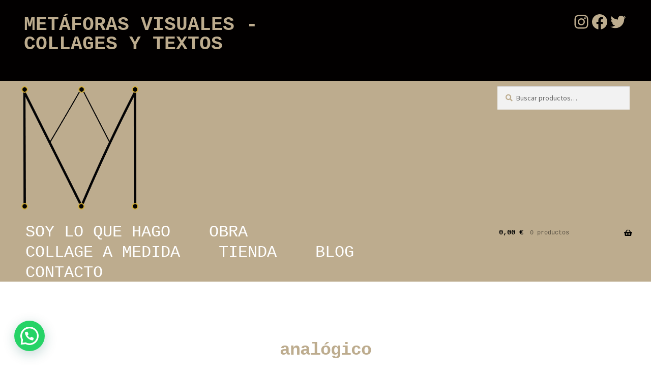

--- FILE ---
content_type: text/html; charset=UTF-8
request_url: https://miradademujercollage.com/etiquetas-producto/analogico/
body_size: 132455
content:
<!doctype html>
<html lang="es">
<head>
<meta charset="UTF-8">
<meta name="viewport" content="width=device-width, initial-scale=1">
<link rel="profile" href="http://gmpg.org/xfn/11">
<link rel="pingback" href="https://miradademujercollage.com/xmlrpc.php">

<title>analógico &#8211; MIRADA DE MUJER COLLAGE</title>
<meta name='robots' content='max-image-preview:large' />
<link rel='dns-prefetch' href='//cdn.iubenda.com' />
<link rel='dns-prefetch' href='//www.googletagmanager.com' />
<link rel='dns-prefetch' href='//fonts.googleapis.com' />
<link rel='dns-prefetch' href='//use.fontawesome.com' />
<link rel="alternate" type="application/rss+xml" title="MIRADA DE MUJER COLLAGE &raquo; Feed" href="https://miradademujercollage.com/feed/" />
<link rel="alternate" type="application/rss+xml" title="MIRADA DE MUJER COLLAGE &raquo; Feed de los comentarios" href="https://miradademujercollage.com/comments/feed/" />
<link rel="alternate" type="application/rss+xml" title="MIRADA DE MUJER COLLAGE &raquo; analógico Etiqueta Feed" href="https://miradademujercollage.com/etiquetas-producto/analogico/feed/" />
<style id='wp-img-auto-sizes-contain-inline-css'>
img:is([sizes=auto i],[sizes^="auto," i]){contain-intrinsic-size:3000px 1500px}
/*# sourceURL=wp-img-auto-sizes-contain-inline-css */
</style>
<link rel='stylesheet' id='wdp_cart-summary-css' href='https://miradademujercollage.com/wp-content/plugins/advanced-dynamic-pricing-for-woocommerce/BaseVersion/assets/css/cart-summary.css?ver=4.10.5' media='all' />
<link rel='stylesheet' id='storefront-top-bar-css' href='https://miradademujercollage.com/wp-content/plugins/storefront-top-bar/assets/css/storefront-top-bar.css?ver=6.9' media='all' />
<style id='wp-emoji-styles-inline-css'>

	img.wp-smiley, img.emoji {
		display: inline !important;
		border: none !important;
		box-shadow: none !important;
		height: 1em !important;
		width: 1em !important;
		margin: 0 0.07em !important;
		vertical-align: -0.1em !important;
		background: none !important;
		padding: 0 !important;
	}
/*# sourceURL=wp-emoji-styles-inline-css */
</style>
<link rel='stylesheet' id='wp-block-library-css' href='https://miradademujercollage.com/wp-includes/css/dist/block-library/style.min.css?ver=6.9' media='all' />
<style id='wp-block-paragraph-inline-css'>
.is-small-text{font-size:.875em}.is-regular-text{font-size:1em}.is-large-text{font-size:2.25em}.is-larger-text{font-size:3em}.has-drop-cap:not(:focus):first-letter{float:left;font-size:8.4em;font-style:normal;font-weight:100;line-height:.68;margin:.05em .1em 0 0;text-transform:uppercase}body.rtl .has-drop-cap:not(:focus):first-letter{float:none;margin-left:.1em}p.has-drop-cap.has-background{overflow:hidden}:root :where(p.has-background){padding:1.25em 2.375em}:where(p.has-text-color:not(.has-link-color)) a{color:inherit}p.has-text-align-left[style*="writing-mode:vertical-lr"],p.has-text-align-right[style*="writing-mode:vertical-rl"]{rotate:180deg}
/*# sourceURL=https://miradademujercollage.com/wp-includes/blocks/paragraph/style.min.css */
</style>
<style id='wp-block-social-links-inline-css'>
.wp-block-social-links{background:none;box-sizing:border-box;margin-left:0;padding-left:0;padding-right:0;text-indent:0}.wp-block-social-links .wp-social-link a,.wp-block-social-links .wp-social-link a:hover{border-bottom:0;box-shadow:none;text-decoration:none}.wp-block-social-links .wp-social-link svg{height:1em;width:1em}.wp-block-social-links .wp-social-link span:not(.screen-reader-text){font-size:.65em;margin-left:.5em;margin-right:.5em}.wp-block-social-links.has-small-icon-size{font-size:16px}.wp-block-social-links,.wp-block-social-links.has-normal-icon-size{font-size:24px}.wp-block-social-links.has-large-icon-size{font-size:36px}.wp-block-social-links.has-huge-icon-size{font-size:48px}.wp-block-social-links.aligncenter{display:flex;justify-content:center}.wp-block-social-links.alignright{justify-content:flex-end}.wp-block-social-link{border-radius:9999px;display:block}@media not (prefers-reduced-motion){.wp-block-social-link{transition:transform .1s ease}}.wp-block-social-link{height:auto}.wp-block-social-link a{align-items:center;display:flex;line-height:0}.wp-block-social-link:hover{transform:scale(1.1)}.wp-block-social-links .wp-block-social-link.wp-social-link{display:inline-block;margin:0;padding:0}.wp-block-social-links .wp-block-social-link.wp-social-link .wp-block-social-link-anchor,.wp-block-social-links .wp-block-social-link.wp-social-link .wp-block-social-link-anchor svg,.wp-block-social-links .wp-block-social-link.wp-social-link .wp-block-social-link-anchor:active,.wp-block-social-links .wp-block-social-link.wp-social-link .wp-block-social-link-anchor:hover,.wp-block-social-links .wp-block-social-link.wp-social-link .wp-block-social-link-anchor:visited{color:currentColor;fill:currentColor}:where(.wp-block-social-links:not(.is-style-logos-only)) .wp-social-link{background-color:#f0f0f0;color:#444}:where(.wp-block-social-links:not(.is-style-logos-only)) .wp-social-link-amazon{background-color:#f90;color:#fff}:where(.wp-block-social-links:not(.is-style-logos-only)) .wp-social-link-bandcamp{background-color:#1ea0c3;color:#fff}:where(.wp-block-social-links:not(.is-style-logos-only)) .wp-social-link-behance{background-color:#0757fe;color:#fff}:where(.wp-block-social-links:not(.is-style-logos-only)) .wp-social-link-bluesky{background-color:#0a7aff;color:#fff}:where(.wp-block-social-links:not(.is-style-logos-only)) .wp-social-link-codepen{background-color:#1e1f26;color:#fff}:where(.wp-block-social-links:not(.is-style-logos-only)) .wp-social-link-deviantart{background-color:#02e49b;color:#fff}:where(.wp-block-social-links:not(.is-style-logos-only)) .wp-social-link-discord{background-color:#5865f2;color:#fff}:where(.wp-block-social-links:not(.is-style-logos-only)) .wp-social-link-dribbble{background-color:#e94c89;color:#fff}:where(.wp-block-social-links:not(.is-style-logos-only)) .wp-social-link-dropbox{background-color:#4280ff;color:#fff}:where(.wp-block-social-links:not(.is-style-logos-only)) .wp-social-link-etsy{background-color:#f45800;color:#fff}:where(.wp-block-social-links:not(.is-style-logos-only)) .wp-social-link-facebook{background-color:#0866ff;color:#fff}:where(.wp-block-social-links:not(.is-style-logos-only)) .wp-social-link-fivehundredpx{background-color:#000;color:#fff}:where(.wp-block-social-links:not(.is-style-logos-only)) .wp-social-link-flickr{background-color:#0461dd;color:#fff}:where(.wp-block-social-links:not(.is-style-logos-only)) .wp-social-link-foursquare{background-color:#e65678;color:#fff}:where(.wp-block-social-links:not(.is-style-logos-only)) .wp-social-link-github{background-color:#24292d;color:#fff}:where(.wp-block-social-links:not(.is-style-logos-only)) .wp-social-link-goodreads{background-color:#eceadd;color:#382110}:where(.wp-block-social-links:not(.is-style-logos-only)) .wp-social-link-google{background-color:#ea4434;color:#fff}:where(.wp-block-social-links:not(.is-style-logos-only)) .wp-social-link-gravatar{background-color:#1d4fc4;color:#fff}:where(.wp-block-social-links:not(.is-style-logos-only)) .wp-social-link-instagram{background-color:#f00075;color:#fff}:where(.wp-block-social-links:not(.is-style-logos-only)) .wp-social-link-lastfm{background-color:#e21b24;color:#fff}:where(.wp-block-social-links:not(.is-style-logos-only)) .wp-social-link-linkedin{background-color:#0d66c2;color:#fff}:where(.wp-block-social-links:not(.is-style-logos-only)) .wp-social-link-mastodon{background-color:#3288d4;color:#fff}:where(.wp-block-social-links:not(.is-style-logos-only)) .wp-social-link-medium{background-color:#000;color:#fff}:where(.wp-block-social-links:not(.is-style-logos-only)) .wp-social-link-meetup{background-color:#f6405f;color:#fff}:where(.wp-block-social-links:not(.is-style-logos-only)) .wp-social-link-patreon{background-color:#000;color:#fff}:where(.wp-block-social-links:not(.is-style-logos-only)) .wp-social-link-pinterest{background-color:#e60122;color:#fff}:where(.wp-block-social-links:not(.is-style-logos-only)) .wp-social-link-pocket{background-color:#ef4155;color:#fff}:where(.wp-block-social-links:not(.is-style-logos-only)) .wp-social-link-reddit{background-color:#ff4500;color:#fff}:where(.wp-block-social-links:not(.is-style-logos-only)) .wp-social-link-skype{background-color:#0478d7;color:#fff}:where(.wp-block-social-links:not(.is-style-logos-only)) .wp-social-link-snapchat{background-color:#fefc00;color:#fff;stroke:#000}:where(.wp-block-social-links:not(.is-style-logos-only)) .wp-social-link-soundcloud{background-color:#ff5600;color:#fff}:where(.wp-block-social-links:not(.is-style-logos-only)) .wp-social-link-spotify{background-color:#1bd760;color:#fff}:where(.wp-block-social-links:not(.is-style-logos-only)) .wp-social-link-telegram{background-color:#2aabee;color:#fff}:where(.wp-block-social-links:not(.is-style-logos-only)) .wp-social-link-threads{background-color:#000;color:#fff}:where(.wp-block-social-links:not(.is-style-logos-only)) .wp-social-link-tiktok{background-color:#000;color:#fff}:where(.wp-block-social-links:not(.is-style-logos-only)) .wp-social-link-tumblr{background-color:#011835;color:#fff}:where(.wp-block-social-links:not(.is-style-logos-only)) .wp-social-link-twitch{background-color:#6440a4;color:#fff}:where(.wp-block-social-links:not(.is-style-logos-only)) .wp-social-link-twitter{background-color:#1da1f2;color:#fff}:where(.wp-block-social-links:not(.is-style-logos-only)) .wp-social-link-vimeo{background-color:#1eb7ea;color:#fff}:where(.wp-block-social-links:not(.is-style-logos-only)) .wp-social-link-vk{background-color:#4680c2;color:#fff}:where(.wp-block-social-links:not(.is-style-logos-only)) .wp-social-link-wordpress{background-color:#3499cd;color:#fff}:where(.wp-block-social-links:not(.is-style-logos-only)) .wp-social-link-whatsapp{background-color:#25d366;color:#fff}:where(.wp-block-social-links:not(.is-style-logos-only)) .wp-social-link-x{background-color:#000;color:#fff}:where(.wp-block-social-links:not(.is-style-logos-only)) .wp-social-link-yelp{background-color:#d32422;color:#fff}:where(.wp-block-social-links:not(.is-style-logos-only)) .wp-social-link-youtube{background-color:red;color:#fff}:where(.wp-block-social-links.is-style-logos-only) .wp-social-link{background:none}:where(.wp-block-social-links.is-style-logos-only) .wp-social-link svg{height:1.25em;width:1.25em}:where(.wp-block-social-links.is-style-logos-only) .wp-social-link-amazon{color:#f90}:where(.wp-block-social-links.is-style-logos-only) .wp-social-link-bandcamp{color:#1ea0c3}:where(.wp-block-social-links.is-style-logos-only) .wp-social-link-behance{color:#0757fe}:where(.wp-block-social-links.is-style-logos-only) .wp-social-link-bluesky{color:#0a7aff}:where(.wp-block-social-links.is-style-logos-only) .wp-social-link-codepen{color:#1e1f26}:where(.wp-block-social-links.is-style-logos-only) .wp-social-link-deviantart{color:#02e49b}:where(.wp-block-social-links.is-style-logos-only) .wp-social-link-discord{color:#5865f2}:where(.wp-block-social-links.is-style-logos-only) .wp-social-link-dribbble{color:#e94c89}:where(.wp-block-social-links.is-style-logos-only) .wp-social-link-dropbox{color:#4280ff}:where(.wp-block-social-links.is-style-logos-only) .wp-social-link-etsy{color:#f45800}:where(.wp-block-social-links.is-style-logos-only) .wp-social-link-facebook{color:#0866ff}:where(.wp-block-social-links.is-style-logos-only) .wp-social-link-fivehundredpx{color:#000}:where(.wp-block-social-links.is-style-logos-only) .wp-social-link-flickr{color:#0461dd}:where(.wp-block-social-links.is-style-logos-only) .wp-social-link-foursquare{color:#e65678}:where(.wp-block-social-links.is-style-logos-only) .wp-social-link-github{color:#24292d}:where(.wp-block-social-links.is-style-logos-only) .wp-social-link-goodreads{color:#382110}:where(.wp-block-social-links.is-style-logos-only) .wp-social-link-google{color:#ea4434}:where(.wp-block-social-links.is-style-logos-only) .wp-social-link-gravatar{color:#1d4fc4}:where(.wp-block-social-links.is-style-logos-only) .wp-social-link-instagram{color:#f00075}:where(.wp-block-social-links.is-style-logos-only) .wp-social-link-lastfm{color:#e21b24}:where(.wp-block-social-links.is-style-logos-only) .wp-social-link-linkedin{color:#0d66c2}:where(.wp-block-social-links.is-style-logos-only) .wp-social-link-mastodon{color:#3288d4}:where(.wp-block-social-links.is-style-logos-only) .wp-social-link-medium{color:#000}:where(.wp-block-social-links.is-style-logos-only) .wp-social-link-meetup{color:#f6405f}:where(.wp-block-social-links.is-style-logos-only) .wp-social-link-patreon{color:#000}:where(.wp-block-social-links.is-style-logos-only) .wp-social-link-pinterest{color:#e60122}:where(.wp-block-social-links.is-style-logos-only) .wp-social-link-pocket{color:#ef4155}:where(.wp-block-social-links.is-style-logos-only) .wp-social-link-reddit{color:#ff4500}:where(.wp-block-social-links.is-style-logos-only) .wp-social-link-skype{color:#0478d7}:where(.wp-block-social-links.is-style-logos-only) .wp-social-link-snapchat{color:#fff;stroke:#000}:where(.wp-block-social-links.is-style-logos-only) .wp-social-link-soundcloud{color:#ff5600}:where(.wp-block-social-links.is-style-logos-only) .wp-social-link-spotify{color:#1bd760}:where(.wp-block-social-links.is-style-logos-only) .wp-social-link-telegram{color:#2aabee}:where(.wp-block-social-links.is-style-logos-only) .wp-social-link-threads{color:#000}:where(.wp-block-social-links.is-style-logos-only) .wp-social-link-tiktok{color:#000}:where(.wp-block-social-links.is-style-logos-only) .wp-social-link-tumblr{color:#011835}:where(.wp-block-social-links.is-style-logos-only) .wp-social-link-twitch{color:#6440a4}:where(.wp-block-social-links.is-style-logos-only) .wp-social-link-twitter{color:#1da1f2}:where(.wp-block-social-links.is-style-logos-only) .wp-social-link-vimeo{color:#1eb7ea}:where(.wp-block-social-links.is-style-logos-only) .wp-social-link-vk{color:#4680c2}:where(.wp-block-social-links.is-style-logos-only) .wp-social-link-whatsapp{color:#25d366}:where(.wp-block-social-links.is-style-logos-only) .wp-social-link-wordpress{color:#3499cd}:where(.wp-block-social-links.is-style-logos-only) .wp-social-link-x{color:#000}:where(.wp-block-social-links.is-style-logos-only) .wp-social-link-yelp{color:#d32422}:where(.wp-block-social-links.is-style-logos-only) .wp-social-link-youtube{color:red}.wp-block-social-links.is-style-pill-shape .wp-social-link{width:auto}:root :where(.wp-block-social-links .wp-social-link a){padding:.25em}:root :where(.wp-block-social-links.is-style-logos-only .wp-social-link a){padding:0}:root :where(.wp-block-social-links.is-style-pill-shape .wp-social-link a){padding-left:.6666666667em;padding-right:.6666666667em}.wp-block-social-links:not(.has-icon-color):not(.has-icon-background-color) .wp-social-link-snapchat .wp-block-social-link-label{color:#000}
/*# sourceURL=https://miradademujercollage.com/wp-includes/blocks/social-links/style.min.css */
</style>
<style id='wp-block-spacer-inline-css'>
.wp-block-spacer{clear:both}
/*# sourceURL=https://miradademujercollage.com/wp-includes/blocks/spacer/style.min.css */
</style>
<link rel='stylesheet' id='wc-blocks-style-css' href='https://miradademujercollage.com/wp-content/plugins/woocommerce/assets/client/blocks/wc-blocks.css?ver=wc-10.4.3' media='all' />
<style id='global-styles-inline-css'>
:root{--wp--preset--aspect-ratio--square: 1;--wp--preset--aspect-ratio--4-3: 4/3;--wp--preset--aspect-ratio--3-4: 3/4;--wp--preset--aspect-ratio--3-2: 3/2;--wp--preset--aspect-ratio--2-3: 2/3;--wp--preset--aspect-ratio--16-9: 16/9;--wp--preset--aspect-ratio--9-16: 9/16;--wp--preset--color--black: #000000;--wp--preset--color--cyan-bluish-gray: #abb8c3;--wp--preset--color--white: #ffffff;--wp--preset--color--pale-pink: #f78da7;--wp--preset--color--vivid-red: #cf2e2e;--wp--preset--color--luminous-vivid-orange: #ff6900;--wp--preset--color--luminous-vivid-amber: #fcb900;--wp--preset--color--light-green-cyan: #7bdcb5;--wp--preset--color--vivid-green-cyan: #00d084;--wp--preset--color--pale-cyan-blue: #8ed1fc;--wp--preset--color--vivid-cyan-blue: #0693e3;--wp--preset--color--vivid-purple: #9b51e0;--wp--preset--gradient--vivid-cyan-blue-to-vivid-purple: linear-gradient(135deg,rgb(6,147,227) 0%,rgb(155,81,224) 100%);--wp--preset--gradient--light-green-cyan-to-vivid-green-cyan: linear-gradient(135deg,rgb(122,220,180) 0%,rgb(0,208,130) 100%);--wp--preset--gradient--luminous-vivid-amber-to-luminous-vivid-orange: linear-gradient(135deg,rgb(252,185,0) 0%,rgb(255,105,0) 100%);--wp--preset--gradient--luminous-vivid-orange-to-vivid-red: linear-gradient(135deg,rgb(255,105,0) 0%,rgb(207,46,46) 100%);--wp--preset--gradient--very-light-gray-to-cyan-bluish-gray: linear-gradient(135deg,rgb(238,238,238) 0%,rgb(169,184,195) 100%);--wp--preset--gradient--cool-to-warm-spectrum: linear-gradient(135deg,rgb(74,234,220) 0%,rgb(151,120,209) 20%,rgb(207,42,186) 40%,rgb(238,44,130) 60%,rgb(251,105,98) 80%,rgb(254,248,76) 100%);--wp--preset--gradient--blush-light-purple: linear-gradient(135deg,rgb(255,206,236) 0%,rgb(152,150,240) 100%);--wp--preset--gradient--blush-bordeaux: linear-gradient(135deg,rgb(254,205,165) 0%,rgb(254,45,45) 50%,rgb(107,0,62) 100%);--wp--preset--gradient--luminous-dusk: linear-gradient(135deg,rgb(255,203,112) 0%,rgb(199,81,192) 50%,rgb(65,88,208) 100%);--wp--preset--gradient--pale-ocean: linear-gradient(135deg,rgb(255,245,203) 0%,rgb(182,227,212) 50%,rgb(51,167,181) 100%);--wp--preset--gradient--electric-grass: linear-gradient(135deg,rgb(202,248,128) 0%,rgb(113,206,126) 100%);--wp--preset--gradient--midnight: linear-gradient(135deg,rgb(2,3,129) 0%,rgb(40,116,252) 100%);--wp--preset--font-size--small: 14px;--wp--preset--font-size--medium: 23px;--wp--preset--font-size--large: 26px;--wp--preset--font-size--x-large: 42px;--wp--preset--font-size--normal: 16px;--wp--preset--font-size--huge: 37px;--wp--preset--spacing--20: 0.44rem;--wp--preset--spacing--30: 0.67rem;--wp--preset--spacing--40: 1rem;--wp--preset--spacing--50: 1.5rem;--wp--preset--spacing--60: 2.25rem;--wp--preset--spacing--70: 3.38rem;--wp--preset--spacing--80: 5.06rem;--wp--preset--shadow--natural: 6px 6px 9px rgba(0, 0, 0, 0.2);--wp--preset--shadow--deep: 12px 12px 50px rgba(0, 0, 0, 0.4);--wp--preset--shadow--sharp: 6px 6px 0px rgba(0, 0, 0, 0.2);--wp--preset--shadow--outlined: 6px 6px 0px -3px rgb(255, 255, 255), 6px 6px rgb(0, 0, 0);--wp--preset--shadow--crisp: 6px 6px 0px rgb(0, 0, 0);}:root :where(.is-layout-flow) > :first-child{margin-block-start: 0;}:root :where(.is-layout-flow) > :last-child{margin-block-end: 0;}:root :where(.is-layout-flow) > *{margin-block-start: 24px;margin-block-end: 0;}:root :where(.is-layout-constrained) > :first-child{margin-block-start: 0;}:root :where(.is-layout-constrained) > :last-child{margin-block-end: 0;}:root :where(.is-layout-constrained) > *{margin-block-start: 24px;margin-block-end: 0;}:root :where(.is-layout-flex){gap: 24px;}:root :where(.is-layout-grid){gap: 24px;}body .is-layout-flex{display: flex;}.is-layout-flex{flex-wrap: wrap;align-items: center;}.is-layout-flex > :is(*, div){margin: 0;}body .is-layout-grid{display: grid;}.is-layout-grid > :is(*, div){margin: 0;}.has-black-color{color: var(--wp--preset--color--black) !important;}.has-cyan-bluish-gray-color{color: var(--wp--preset--color--cyan-bluish-gray) !important;}.has-white-color{color: var(--wp--preset--color--white) !important;}.has-pale-pink-color{color: var(--wp--preset--color--pale-pink) !important;}.has-vivid-red-color{color: var(--wp--preset--color--vivid-red) !important;}.has-luminous-vivid-orange-color{color: var(--wp--preset--color--luminous-vivid-orange) !important;}.has-luminous-vivid-amber-color{color: var(--wp--preset--color--luminous-vivid-amber) !important;}.has-light-green-cyan-color{color: var(--wp--preset--color--light-green-cyan) !important;}.has-vivid-green-cyan-color{color: var(--wp--preset--color--vivid-green-cyan) !important;}.has-pale-cyan-blue-color{color: var(--wp--preset--color--pale-cyan-blue) !important;}.has-vivid-cyan-blue-color{color: var(--wp--preset--color--vivid-cyan-blue) !important;}.has-vivid-purple-color{color: var(--wp--preset--color--vivid-purple) !important;}.has-black-background-color{background-color: var(--wp--preset--color--black) !important;}.has-cyan-bluish-gray-background-color{background-color: var(--wp--preset--color--cyan-bluish-gray) !important;}.has-white-background-color{background-color: var(--wp--preset--color--white) !important;}.has-pale-pink-background-color{background-color: var(--wp--preset--color--pale-pink) !important;}.has-vivid-red-background-color{background-color: var(--wp--preset--color--vivid-red) !important;}.has-luminous-vivid-orange-background-color{background-color: var(--wp--preset--color--luminous-vivid-orange) !important;}.has-luminous-vivid-amber-background-color{background-color: var(--wp--preset--color--luminous-vivid-amber) !important;}.has-light-green-cyan-background-color{background-color: var(--wp--preset--color--light-green-cyan) !important;}.has-vivid-green-cyan-background-color{background-color: var(--wp--preset--color--vivid-green-cyan) !important;}.has-pale-cyan-blue-background-color{background-color: var(--wp--preset--color--pale-cyan-blue) !important;}.has-vivid-cyan-blue-background-color{background-color: var(--wp--preset--color--vivid-cyan-blue) !important;}.has-vivid-purple-background-color{background-color: var(--wp--preset--color--vivid-purple) !important;}.has-black-border-color{border-color: var(--wp--preset--color--black) !important;}.has-cyan-bluish-gray-border-color{border-color: var(--wp--preset--color--cyan-bluish-gray) !important;}.has-white-border-color{border-color: var(--wp--preset--color--white) !important;}.has-pale-pink-border-color{border-color: var(--wp--preset--color--pale-pink) !important;}.has-vivid-red-border-color{border-color: var(--wp--preset--color--vivid-red) !important;}.has-luminous-vivid-orange-border-color{border-color: var(--wp--preset--color--luminous-vivid-orange) !important;}.has-luminous-vivid-amber-border-color{border-color: var(--wp--preset--color--luminous-vivid-amber) !important;}.has-light-green-cyan-border-color{border-color: var(--wp--preset--color--light-green-cyan) !important;}.has-vivid-green-cyan-border-color{border-color: var(--wp--preset--color--vivid-green-cyan) !important;}.has-pale-cyan-blue-border-color{border-color: var(--wp--preset--color--pale-cyan-blue) !important;}.has-vivid-cyan-blue-border-color{border-color: var(--wp--preset--color--vivid-cyan-blue) !important;}.has-vivid-purple-border-color{border-color: var(--wp--preset--color--vivid-purple) !important;}.has-vivid-cyan-blue-to-vivid-purple-gradient-background{background: var(--wp--preset--gradient--vivid-cyan-blue-to-vivid-purple) !important;}.has-light-green-cyan-to-vivid-green-cyan-gradient-background{background: var(--wp--preset--gradient--light-green-cyan-to-vivid-green-cyan) !important;}.has-luminous-vivid-amber-to-luminous-vivid-orange-gradient-background{background: var(--wp--preset--gradient--luminous-vivid-amber-to-luminous-vivid-orange) !important;}.has-luminous-vivid-orange-to-vivid-red-gradient-background{background: var(--wp--preset--gradient--luminous-vivid-orange-to-vivid-red) !important;}.has-very-light-gray-to-cyan-bluish-gray-gradient-background{background: var(--wp--preset--gradient--very-light-gray-to-cyan-bluish-gray) !important;}.has-cool-to-warm-spectrum-gradient-background{background: var(--wp--preset--gradient--cool-to-warm-spectrum) !important;}.has-blush-light-purple-gradient-background{background: var(--wp--preset--gradient--blush-light-purple) !important;}.has-blush-bordeaux-gradient-background{background: var(--wp--preset--gradient--blush-bordeaux) !important;}.has-luminous-dusk-gradient-background{background: var(--wp--preset--gradient--luminous-dusk) !important;}.has-pale-ocean-gradient-background{background: var(--wp--preset--gradient--pale-ocean) !important;}.has-electric-grass-gradient-background{background: var(--wp--preset--gradient--electric-grass) !important;}.has-midnight-gradient-background{background: var(--wp--preset--gradient--midnight) !important;}.has-small-font-size{font-size: var(--wp--preset--font-size--small) !important;}.has-medium-font-size{font-size: var(--wp--preset--font-size--medium) !important;}.has-large-font-size{font-size: var(--wp--preset--font-size--large) !important;}.has-x-large-font-size{font-size: var(--wp--preset--font-size--x-large) !important;}
/*# sourceURL=global-styles-inline-css */
</style>
<style id='core-block-supports-inline-css'>
.wp-container-core-social-links-is-layout-12a27398{flex-wrap:nowrap;justify-content:center;}
/*# sourceURL=core-block-supports-inline-css */
</style>

<style id='classic-theme-styles-inline-css'>
/*! This file is auto-generated */
.wp-block-button__link{color:#fff;background-color:#32373c;border-radius:9999px;box-shadow:none;text-decoration:none;padding:calc(.667em + 2px) calc(1.333em + 2px);font-size:1.125em}.wp-block-file__button{background:#32373c;color:#fff;text-decoration:none}
/*# sourceURL=/wp-includes/css/classic-themes.min.css */
</style>
<link rel='stylesheet' id='storefront-gutenberg-blocks-css' href='https://miradademujercollage.com/wp-content/themes/storefront/assets/css/base/gutenberg-blocks.css?ver=4.6.2' media='all' />
<style id='storefront-gutenberg-blocks-inline-css'>

				.wp-block-button__link:not(.has-text-color) {
					color: #ffffff;
				}

				.wp-block-button__link:not(.has-text-color):hover,
				.wp-block-button__link:not(.has-text-color):focus,
				.wp-block-button__link:not(.has-text-color):active {
					color: #ffffff;
				}

				.wp-block-button__link:not(.has-background) {
					background-color: #bdac8e;
				}

				.wp-block-button__link:not(.has-background):hover,
				.wp-block-button__link:not(.has-background):focus,
				.wp-block-button__link:not(.has-background):active {
					border-color: #a49375;
					background-color: #a49375;
				}

				.wc-block-grid__products .wc-block-grid__product .wp-block-button__link {
					background-color: #bdac8e;
					border-color: #bdac8e;
					color: #ffffff;
				}

				.wp-block-quote footer,
				.wp-block-quote cite,
				.wp-block-quote__citation {
					color: #bdac8e;
				}

				.wp-block-pullquote cite,
				.wp-block-pullquote footer,
				.wp-block-pullquote__citation {
					color: #bdac8e;
				}

				.wp-block-image figcaption {
					color: #bdac8e;
				}

				.wp-block-separator.is-style-dots::before {
					color: #bdac8e;
				}

				.wp-block-file a.wp-block-file__button {
					color: #ffffff;
					background-color: #bdac8e;
					border-color: #bdac8e;
				}

				.wp-block-file a.wp-block-file__button:hover,
				.wp-block-file a.wp-block-file__button:focus,
				.wp-block-file a.wp-block-file__button:active {
					color: #ffffff;
					background-color: #a49375;
				}

				.wp-block-code,
				.wp-block-preformatted pre {
					color: #bdac8e;
				}

				.wp-block-table:not( .has-background ):not( .is-style-stripes ) tbody tr:nth-child(2n) td {
					background-color: #fdfdfd;
				}

				.wp-block-cover .wp-block-cover__inner-container h1:not(.has-text-color),
				.wp-block-cover .wp-block-cover__inner-container h2:not(.has-text-color),
				.wp-block-cover .wp-block-cover__inner-container h3:not(.has-text-color),
				.wp-block-cover .wp-block-cover__inner-container h4:not(.has-text-color),
				.wp-block-cover .wp-block-cover__inner-container h5:not(.has-text-color),
				.wp-block-cover .wp-block-cover__inner-container h6:not(.has-text-color) {
					color: #bdac8e;
				}

				div.wc-block-components-price-slider__range-input-progress,
				.rtl .wc-block-components-price-slider__range-input-progress {
					--range-color: #bdac8e;
				}

				/* Target only IE11 */
				@media all and (-ms-high-contrast: none), (-ms-high-contrast: active) {
					.wc-block-components-price-slider__range-input-progress {
						background: #bdac8e;
					}
				}

				.wc-block-components-button:not(.is-link) {
					background-color: #bdac8e;
					color: #ffffff;
				}

				.wc-block-components-button:not(.is-link):hover,
				.wc-block-components-button:not(.is-link):focus,
				.wc-block-components-button:not(.is-link):active {
					background-color: #a49375;
					color: #ffffff;
				}

				.wc-block-components-button:not(.is-link):disabled {
					background-color: #bdac8e;
					color: #ffffff;
				}

				.wc-block-cart__submit-container {
					background-color: #ffffff;
				}

				.wc-block-cart__submit-container::before {
					color: rgba(220,220,220,0.5);
				}

				.wc-block-components-order-summary-item__quantity {
					background-color: #ffffff;
					border-color: #bdac8e;
					box-shadow: 0 0 0 2px #ffffff;
					color: #bdac8e;
				}
			
/*# sourceURL=storefront-gutenberg-blocks-inline-css */
</style>
<link rel='stylesheet' id='wpdm-fonticon-css' href='https://miradademujercollage.com/wp-content/plugins/download-manager/assets/wpdm-iconfont/css/wpdm-icons.css?ver=6.9' media='all' />
<link rel='stylesheet' id='wpdm-front-css' href='https://miradademujercollage.com/wp-content/plugins/download-manager/assets/css/front.min.css?ver=3.3.46' media='all' />
<link rel='stylesheet' id='wpdm-front-dark-css' href='https://miradademujercollage.com/wp-content/plugins/download-manager/assets/css/front-dark.min.css?ver=3.3.46' media='all' />
<style id='woocommerce-inline-inline-css'>
.woocommerce form .form-row .required { visibility: visible; }
/*# sourceURL=woocommerce-inline-inline-css */
</style>
<link rel='stylesheet' id='megamenu-css' href='https://miradademujercollage.com/wp-content/uploads/maxmegamenu/style.css?ver=9225b0' media='all' />
<link rel='stylesheet' id='dashicons-css' href='https://miradademujercollage.com/wp-includes/css/dashicons.min.css?ver=6.9' media='all' />
<link rel='stylesheet' id='chld_thm_cfg_parent-css' href='https://miradademujercollage.com/wp-content/themes/storefront/style.css?ver=6.9' media='all' />
<link rel='stylesheet' id='storefront-style-css' href='https://miradademujercollage.com/wp-content/themes/storefront/style.css?ver=4.6.2' media='all' />
<style id='storefront-style-inline-css'>

			.main-navigation ul li a,
			.site-title a,
			ul.menu li a,
			.site-branding h1 a,
			button.menu-toggle,
			button.menu-toggle:hover,
			.handheld-navigation .dropdown-toggle {
				color: #000000;
			}

			button.menu-toggle,
			button.menu-toggle:hover {
				border-color: #000000;
			}

			.main-navigation ul li a:hover,
			.main-navigation ul li:hover > a,
			.site-title a:hover,
			.site-header ul.menu li.current-menu-item > a {
				color: #414141;
			}

			table:not( .has-background ) th {
				background-color: #f8f8f8;
			}

			table:not( .has-background ) tbody td {
				background-color: #fdfdfd;
			}

			table:not( .has-background ) tbody tr:nth-child(2n) td,
			fieldset,
			fieldset legend {
				background-color: #fbfbfb;
			}

			.site-header,
			.secondary-navigation ul ul,
			.main-navigation ul.menu > li.menu-item-has-children:after,
			.secondary-navigation ul.menu ul,
			.storefront-handheld-footer-bar,
			.storefront-handheld-footer-bar ul li > a,
			.storefront-handheld-footer-bar ul li.search .site-search,
			button.menu-toggle,
			button.menu-toggle:hover {
				background-color: #bdac8e;
			}

			p.site-description,
			.site-header,
			.storefront-handheld-footer-bar {
				color: #ffffff;
			}

			button.menu-toggle:after,
			button.menu-toggle:before,
			button.menu-toggle span:before {
				background-color: #000000;
			}

			h1, h2, h3, h4, h5, h6, .wc-block-grid__product-title {
				color: #bdac8e;
			}

			.widget h1 {
				border-bottom-color: #bdac8e;
			}

			body,
			.secondary-navigation a {
				color: #bdac8e;
			}

			.widget-area .widget a,
			.hentry .entry-header .posted-on a,
			.hentry .entry-header .post-author a,
			.hentry .entry-header .post-comments a,
			.hentry .entry-header .byline a {
				color: #c2b193;
			}

			a {
				color: #bdac8e;
			}

			a:focus,
			button:focus,
			.button.alt:focus,
			input:focus,
			textarea:focus,
			input[type="button"]:focus,
			input[type="reset"]:focus,
			input[type="submit"]:focus,
			input[type="email"]:focus,
			input[type="tel"]:focus,
			input[type="url"]:focus,
			input[type="password"]:focus,
			input[type="search"]:focus {
				outline-color: #bdac8e;
			}

			button, input[type="button"], input[type="reset"], input[type="submit"], .button, .widget a.button {
				background-color: #bdac8e;
				border-color: #bdac8e;
				color: #ffffff;
			}

			button:hover, input[type="button"]:hover, input[type="reset"]:hover, input[type="submit"]:hover, .button:hover, .widget a.button:hover {
				background-color: #a49375;
				border-color: #a49375;
				color: #ffffff;
			}

			button.alt, input[type="button"].alt, input[type="reset"].alt, input[type="submit"].alt, .button.alt, .widget-area .widget a.button.alt {
				background-color: #bdac8e;
				border-color: #bdac8e;
				color: #ffffff;
			}

			button.alt:hover, input[type="button"].alt:hover, input[type="reset"].alt:hover, input[type="submit"].alt:hover, .button.alt:hover, .widget-area .widget a.button.alt:hover {
				background-color: #a49375;
				border-color: #a49375;
				color: #ffffff;
			}

			.pagination .page-numbers li .page-numbers.current {
				background-color: #e6e6e6;
				color: #b3a284;
			}

			#comments .comment-list .comment-content .comment-text {
				background-color: #f8f8f8;
			}

			.site-footer {
				background-color: #020202;
				color: #bdac8e;
			}

			.site-footer a:not(.button):not(.components-button) {
				color: #bdac8e;
			}

			.site-footer .storefront-handheld-footer-bar a:not(.button):not(.components-button) {
				color: #000000;
			}

			.site-footer h1, .site-footer h2, .site-footer h3, .site-footer h4, .site-footer h5, .site-footer h6, .site-footer .widget .widget-title, .site-footer .widget .widgettitle {
				color: #bdac8e;
			}

			.page-template-template-homepage.has-post-thumbnail .type-page.has-post-thumbnail .entry-title {
				color: #bdac8e;
			}

			.page-template-template-homepage.has-post-thumbnail .type-page.has-post-thumbnail .entry-content {
				color: #bdac8e;
			}

			@media screen and ( min-width: 768px ) {
				.secondary-navigation ul.menu a:hover {
					color: #ffffff;
				}

				.secondary-navigation ul.menu a {
					color: #ffffff;
				}

				.main-navigation ul.menu ul.sub-menu,
				.main-navigation ul.nav-menu ul.children {
					background-color: #ae9d7f;
				}

				.site-header {
					border-bottom-color: #ae9d7f;
				}
			}

				.sp-fixed-width .site {
					background-color:#ffffff;
				}
			

				.checkout-slides .sp-checkout-control-nav li a:after {
					background-color:#ffffff;
					border: 4px solid #d7d7d7;
				}

				.checkout-slides .sp-checkout-control-nav li:nth-child(2) a.flex-active:after {
					border: 4px solid #d7d7d7;
				}

				.checkout-slides .sp-checkout-control-nav li a:before,
				.checkout-slides .sp-checkout-control-nav li:nth-child(2) a.flex-active:before  {
					background-color:#d7d7d7;
				}

				.checkout-slides .sp-checkout-control-nav li:nth-child(2) a:before {
					background-color:#ebebeb;
				}

				.checkout-slides .sp-checkout-control-nav li:nth-child(2) a:after {
					border: 4px solid #ebebeb;
				}
			

			@media screen and (max-width: 768px) {
				.menu-toggle {
					color: #000000;
				}

				.menu-toggle:hover {
					color: #000000;
				}

				.main-navigation div.menu,
				.main-navigation .handheld-navigation {
					background-color: #bdac8e;
				}

				.main-navigation ul li a,
				ul.menu li a,
				.storefront-hamburger-menu-active .shm-close {
					color: #000000;
				}
			}
		
/*# sourceURL=storefront-style-inline-css */
</style>
<link rel='stylesheet' id='storefront-icons-css' href='https://miradademujercollage.com/wp-content/themes/storefront/assets/css/base/icons.css?ver=4.6.2' media='all' />
<link rel='stylesheet' id='storefront-fonts-css' href='https://fonts.googleapis.com/css?family=Source+Sans+Pro%3A400%2C300%2C300italic%2C400italic%2C600%2C700%2C900&#038;subset=latin%2Clatin-ext&#038;ver=4.6.2' media='all' />
<link rel='stylesheet' id='shm-styles-css' href='https://miradademujercollage.com/wp-content/plugins/storefront-hamburger-menu/assets/css/style.css?ver=1.2.2' media='all' />
<link rel='stylesheet' id='storefront-woocommerce-style-css' href='https://miradademujercollage.com/wp-content/themes/storefront/assets/css/woocommerce/woocommerce.css?ver=4.6.2' media='all' />
<style id='storefront-woocommerce-style-inline-css'>
@font-face {
				font-family: star;
				src: url(https://miradademujercollage.com/wp-content/plugins/woocommerce/assets/fonts/star.eot);
				src:
					url(https://miradademujercollage.com/wp-content/plugins/woocommerce/assets/fonts/star.eot?#iefix) format("embedded-opentype"),
					url(https://miradademujercollage.com/wp-content/plugins/woocommerce/assets/fonts/star.woff) format("woff"),
					url(https://miradademujercollage.com/wp-content/plugins/woocommerce/assets/fonts/star.ttf) format("truetype"),
					url(https://miradademujercollage.com/wp-content/plugins/woocommerce/assets/fonts/star.svg#star) format("svg");
				font-weight: 400;
				font-style: normal;
			}
			@font-face {
				font-family: WooCommerce;
				src: url(https://miradademujercollage.com/wp-content/plugins/woocommerce/assets/fonts/WooCommerce.eot);
				src:
					url(https://miradademujercollage.com/wp-content/plugins/woocommerce/assets/fonts/WooCommerce.eot?#iefix) format("embedded-opentype"),
					url(https://miradademujercollage.com/wp-content/plugins/woocommerce/assets/fonts/WooCommerce.woff) format("woff"),
					url(https://miradademujercollage.com/wp-content/plugins/woocommerce/assets/fonts/WooCommerce.ttf) format("truetype"),
					url(https://miradademujercollage.com/wp-content/plugins/woocommerce/assets/fonts/WooCommerce.svg#WooCommerce) format("svg");
				font-weight: 400;
				font-style: normal;
			}

			a.cart-contents,
			.site-header-cart .widget_shopping_cart a {
				color: #000000;
			}

			a.cart-contents:hover,
			.site-header-cart .widget_shopping_cart a:hover,
			.site-header-cart:hover > li > a {
				color: #414141;
			}

			table.cart td.product-remove,
			table.cart td.actions {
				border-top-color: #ffffff;
			}

			.storefront-handheld-footer-bar ul li.cart .count {
				background-color: #000000;
				color: #bdac8e;
				border-color: #bdac8e;
			}

			.woocommerce-tabs ul.tabs li.active a,
			ul.products li.product .price,
			.onsale,
			.wc-block-grid__product-onsale,
			.widget_search form:before,
			.widget_product_search form:before {
				color: #bdac8e;
			}

			.woocommerce-breadcrumb a,
			a.woocommerce-review-link,
			.product_meta a {
				color: #c2b193;
			}

			.wc-block-grid__product-onsale,
			.onsale {
				border-color: #bdac8e;
			}

			.star-rating span:before,
			.quantity .plus, .quantity .minus,
			p.stars a:hover:after,
			p.stars a:after,
			.star-rating span:before,
			#payment .payment_methods li input[type=radio]:first-child:checked+label:before {
				color: #bdac8e;
			}

			.widget_price_filter .ui-slider .ui-slider-range,
			.widget_price_filter .ui-slider .ui-slider-handle {
				background-color: #bdac8e;
			}

			.order_details {
				background-color: #f8f8f8;
			}

			.order_details > li {
				border-bottom: 1px dotted #e3e3e3;
			}

			.order_details:before,
			.order_details:after {
				background: -webkit-linear-gradient(transparent 0,transparent 0),-webkit-linear-gradient(135deg,#f8f8f8 33.33%,transparent 33.33%),-webkit-linear-gradient(45deg,#f8f8f8 33.33%,transparent 33.33%)
			}

			#order_review {
				background-color: #ffffff;
			}

			#payment .payment_methods > li .payment_box,
			#payment .place-order {
				background-color: #fafafa;
			}

			#payment .payment_methods > li:not(.woocommerce-notice) {
				background-color: #f5f5f5;
			}

			#payment .payment_methods > li:not(.woocommerce-notice):hover {
				background-color: #f0f0f0;
			}

			.woocommerce-pagination .page-numbers li .page-numbers.current {
				background-color: #e6e6e6;
				color: #b3a284;
			}

			.wc-block-grid__product-onsale,
			.onsale,
			.woocommerce-pagination .page-numbers li .page-numbers:not(.current) {
				color: #bdac8e;
			}

			p.stars a:before,
			p.stars a:hover~a:before,
			p.stars.selected a.active~a:before {
				color: #bdac8e;
			}

			p.stars.selected a.active:before,
			p.stars:hover a:before,
			p.stars.selected a:not(.active):before,
			p.stars.selected a.active:before {
				color: #bdac8e;
			}

			.single-product div.product .woocommerce-product-gallery .woocommerce-product-gallery__trigger {
				background-color: #bdac8e;
				color: #ffffff;
			}

			.single-product div.product .woocommerce-product-gallery .woocommerce-product-gallery__trigger:hover {
				background-color: #a49375;
				border-color: #a49375;
				color: #ffffff;
			}

			.button.added_to_cart:focus,
			.button.wc-forward:focus {
				outline-color: #bdac8e;
			}

			.added_to_cart,
			.site-header-cart .widget_shopping_cart a.button,
			.wc-block-grid__products .wc-block-grid__product .wp-block-button__link {
				background-color: #bdac8e;
				border-color: #bdac8e;
				color: #ffffff;
			}

			.added_to_cart:hover,
			.site-header-cart .widget_shopping_cart a.button:hover,
			.wc-block-grid__products .wc-block-grid__product .wp-block-button__link:hover {
				background-color: #a49375;
				border-color: #a49375;
				color: #ffffff;
			}

			.added_to_cart.alt, .added_to_cart, .widget a.button.checkout {
				background-color: #bdac8e;
				border-color: #bdac8e;
				color: #ffffff;
			}

			.added_to_cart.alt:hover, .added_to_cart:hover, .widget a.button.checkout:hover {
				background-color: #a49375;
				border-color: #a49375;
				color: #ffffff;
			}

			.button.loading {
				color: #bdac8e;
			}

			.button.loading:hover {
				background-color: #bdac8e;
			}

			.button.loading:after {
				color: #ffffff;
			}

			@media screen and ( min-width: 768px ) {
				.site-header-cart .widget_shopping_cart,
				.site-header .product_list_widget li .quantity {
					color: #ffffff;
				}

				.site-header-cart .widget_shopping_cart .buttons,
				.site-header-cart .widget_shopping_cart .total {
					background-color: #b3a284;
				}

				.site-header-cart .widget_shopping_cart {
					background-color: #ae9d7f;
				}
			}
				.storefront-product-pagination a {
					color: #bdac8e;
					background-color: #ffffff;
				}
				.storefront-sticky-add-to-cart {
					color: #bdac8e;
					background-color: #ffffff;
				}

				.storefront-sticky-add-to-cart a:not(.button) {
					color: #000000;
				}

				.woocommerce-message {
					background-color: #bdac8e !important;
					color: #ffffff !important;
				}

				.woocommerce-message a,
				.woocommerce-message a:hover,
				.woocommerce-message .button,
				.woocommerce-message .button:hover {
					color: #ffffff !important;
				}

				.woocommerce-info {
					background-color: #bdac8e !important;
					color: #ffffff !important;
				}

				.woocommerce-info a,
				.woocommerce-info a:hover,
				.woocommerce-info .button,
				.woocommerce-info .button:hover {
					color: #ffffff !important;
				}

				.woocommerce-error {
					background-color: #bdac8e !important;
					color: #ffffff !important;
				}

				.woocommerce-error a,
				.woocommerce-error a:hover,
				.woocommerce-error .button,
				.woocommerce-error .button:hover {
					color: #ffffff !important;
				}

			

				.star-rating span:before,
				.star-rating:before {
					color: #bdac8e !important;
				}

				.star-rating:before {
					opacity: 0.25 !important;
				}
			
/*# sourceURL=storefront-woocommerce-style-inline-css */
</style>
<link rel='stylesheet' id='storefront-child-style-css' href='https://miradademujercollage.com/wp-content/themes/storefront-child/style.css?ver=3.9.1.1639309922' media='all' />
<link rel='stylesheet' id='storefront-woocommerce-brands-style-css' href='https://miradademujercollage.com/wp-content/themes/storefront/assets/css/woocommerce/extensions/brands.css?ver=4.6.2' media='all' />
<link rel='stylesheet' id='sp-header-frontend-css' href='https://miradademujercollage.com/wp-content/plugins/storefront-powerpack/includes/customizer/header/assets/css/sp-header-frontend.css?ver=1.5.0' media='all' />
<link rel='stylesheet' id='sp-layout-css' href='https://miradademujercollage.com/wp-content/plugins/storefront-powerpack/includes/customizer/layout/assets/css/layout.css?ver=1.5.0' media='all' />
<link rel='stylesheet' id='sp-styles-css' href='https://miradademujercollage.com/wp-content/plugins/storefront-powerpack/assets/css/style.css?ver=1.5.0' media='all' />
<link rel='stylesheet' id='sfb-styles-css' href='https://miradademujercollage.com/wp-content/plugins/storefront-footer-bar/assets/css/style.css?ver=6.9' media='all' />
<style id='sfb-styles-inline-css'>

		.sfb-footer-bar {
			background-color: #bdac8e;
		}

		.sfb-footer-bar .widget {
			color: #020202;
		}

		.sfb-footer-bar .widget h1,
		.sfb-footer-bar .widget h2,
		.sfb-footer-bar .widget h3,
		.sfb-footer-bar .widget h4,
		.sfb-footer-bar .widget h5,
		.sfb-footer-bar .widget h6 {
			color: #ffffff;
		}

		.sfb-footer-bar .widget a {
			color: #ffffff;
		}
/*# sourceURL=sfb-styles-inline-css */
</style>
<link rel='stylesheet' id='shcs-styles-css' href='https://miradademujercollage.com/wp-content/plugins/storefront-homepage-contact-section/assets/css/style.css?ver=6.9' media='all' />
<style id='shcs-styles-inline-css'>

		.storefront-homepage-contact-section .shcs-overlay {
			background-color: rgba(255, 255, 255, 0.8);
		}

		.storefront-homepage-contact-section .shcs-contact-details ul li:before {
			color: #bdac8e;
		}
/*# sourceURL=shcs-styles-inline-css */
</style>
<link rel='stylesheet' id='font-awesome-5-brands-css' href='//use.fontawesome.com/releases/v5.0.13/css/brands.css?ver=6.9' media='all' />
<link rel='stylesheet' id='sps-styles-css' href='https://miradademujercollage.com/wp-content/plugins/storefront-product-sharing/assets/css/style.css?ver=6.9' media='all' />
<link rel='stylesheet' id='megamenu-storefront-css' href='https://miradademujercollage.com/wp-content/plugins/megamenu-storefront/megamenu-storefront.css?ver=1.0' media='all' />
<link rel='stylesheet' id='wdp_pricing-table-css' href='https://miradademujercollage.com/wp-content/plugins/advanced-dynamic-pricing-for-woocommerce/BaseVersion/assets/css/pricing-table.css?ver=4.10.5' media='all' />
<link rel='stylesheet' id='wdp_deals-table-css' href='https://miradademujercollage.com/wp-content/plugins/advanced-dynamic-pricing-for-woocommerce/BaseVersion/assets/css/deals-table.css?ver=4.10.5' media='all' />
<script id="woocommerce-google-analytics-integration-gtag-js-after">
/* Google Analytics for WooCommerce (gtag.js) */
					window.dataLayer = window.dataLayer || [];
					function gtag(){dataLayer.push(arguments);}
					// Set up default consent state.
					for ( const mode of [{"analytics_storage":"denied","ad_storage":"denied","ad_user_data":"denied","ad_personalization":"denied","region":["AT","BE","BG","HR","CY","CZ","DK","EE","FI","FR","DE","GR","HU","IS","IE","IT","LV","LI","LT","LU","MT","NL","NO","PL","PT","RO","SK","SI","ES","SE","GB","CH"]}] || [] ) {
						gtag( "consent", "default", { "wait_for_update": 500, ...mode } );
					}
					gtag("js", new Date());
					gtag("set", "developer_id.dOGY3NW", true);
					gtag("config", "G-HWT12596LV", {"track_404":true,"allow_google_signals":true,"logged_in":false,"linker":{"domains":[],"allow_incoming":true},"custom_map":{"dimension1":"logged_in"}});
//# sourceURL=woocommerce-google-analytics-integration-gtag-js-after
</script>

<script  type="text/javascript" class=" _iub_cs_skip" id="iubenda-head-inline-scripts-0">
var _iub = _iub || [];
_iub.csConfiguration = {"consentOnContinuedBrowsing":false,"floatingPreferencesButtonDisplay":false,"invalidateConsentWithoutLog":true,"lang":"es","whitelabel":false,"ccpaAcknowledgeOnDisplay":true,"siteId":2522301,"countryDetection":true,"enableCcpa":true,"cookiePolicyId":24718174,"privacyPolicyUrl":"https://miradademujercollage.com/privacidad/","cookiePolicyUrl":"https://miradademujercollage.com/cookies/", "banner":{ "position":"float-bottom-center","rejectButtonColor":"#010101","rejectButtonCaptionColor":"#bdac8e","textColor":"white","backgroundColor":"#bdac8e","acceptButtonDisplay":true,"acceptButtonColor":"#010101","acceptButtonCaptionColor":"#bdac8e","customizeButtonDisplay":true,"customizeButtonColor":"#212121","customizeButtonCaptionColor":"#bdac8e","rejectButtonDisplay":true,"closeButtonRejects":true,"explicitWithdrawal":true }};

//# sourceURL=iubenda-head-inline-scripts-0
</script>
<script  type="text/javascript" class=" _iub_cs_skip" src="//cdn.iubenda.com/cs/ccpa/stub.js?ver=3.12.5" id="iubenda-head-scripts-0-js"></script>
<script  type="text/javascript" charset="UTF-8" async="" class=" _iub_cs_skip" src="//cdn.iubenda.com/cs/iubenda_cs.js?ver=3.12.5" id="iubenda-head-scripts-1-js"></script>
<script src="https://miradademujercollage.com/wp-includes/js/jquery/jquery.min.js?ver=3.7.1" id="jquery-core-js"></script>
<script src="https://miradademujercollage.com/wp-includes/js/jquery/jquery-migrate.min.js?ver=3.4.1" id="jquery-migrate-js"></script>
<script src="https://miradademujercollage.com/wp-content/plugins/download-manager/assets/js/wpdm.min.js?ver=6.9" id="wpdm-frontend-js-js"></script>
<script id="wpdm-frontjs-js-extra">
var wpdm_url = {"home":"https://miradademujercollage.com/","site":"https://miradademujercollage.com/","ajax":"https://miradademujercollage.com/wp-admin/admin-ajax.php"};
var wpdm_js = {"spinner":"\u003Ci class=\"wpdm-icon wpdm-sun wpdm-spin\"\u003E\u003C/i\u003E","client_id":"dafa9640f266af448c1ad9993dcc22b5"};
var wpdm_strings = {"pass_var":"\u00a1Contrase\u00f1a verificada!","pass_var_q":"Haz clic en el bot\u00f3n siguiente para iniciar la descarga.","start_dl":"Iniciar descarga"};
//# sourceURL=wpdm-frontjs-js-extra
</script>
<script src="https://miradademujercollage.com/wp-content/plugins/download-manager/assets/js/front.min.js?ver=3.3.46" id="wpdm-frontjs-js"></script>
<script src="https://miradademujercollage.com/wp-content/plugins/woocommerce/assets/js/jquery-blockui/jquery.blockUI.min.js?ver=2.7.0-wc.10.4.3" id="wc-jquery-blockui-js" defer data-wp-strategy="defer"></script>
<script id="wc-add-to-cart-js-extra">
var wc_add_to_cart_params = {"ajax_url":"/wp-admin/admin-ajax.php","wc_ajax_url":"/?wc-ajax=%%endpoint%%","i18n_view_cart":"Ver carrito","cart_url":"https://miradademujercollage.com/pedido/","is_cart":"","cart_redirect_after_add":"no"};
//# sourceURL=wc-add-to-cart-js-extra
</script>
<script src="https://miradademujercollage.com/wp-content/plugins/woocommerce/assets/js/frontend/add-to-cart.min.js?ver=10.4.3" id="wc-add-to-cart-js" defer data-wp-strategy="defer"></script>
<script src="https://miradademujercollage.com/wp-content/plugins/woocommerce/assets/js/js-cookie/js.cookie.min.js?ver=2.1.4-wc.10.4.3" id="wc-js-cookie-js" defer data-wp-strategy="defer"></script>
<script id="woocommerce-js-extra">
var woocommerce_params = {"ajax_url":"/wp-admin/admin-ajax.php","wc_ajax_url":"/?wc-ajax=%%endpoint%%","i18n_password_show":"Mostrar contrase\u00f1a","i18n_password_hide":"Ocultar contrase\u00f1a"};
//# sourceURL=woocommerce-js-extra
</script>
<script src="https://miradademujercollage.com/wp-content/plugins/woocommerce/assets/js/frontend/woocommerce.min.js?ver=10.4.3" id="woocommerce-js" defer data-wp-strategy="defer"></script>
<script id="WCPAY_ASSETS-js-extra">
var wcpayAssets = {"url":"https://miradademujercollage.com/wp-content/plugins/woocommerce-payments/dist/"};
//# sourceURL=WCPAY_ASSETS-js-extra
</script>
<script id="wc-cart-fragments-js-extra">
var wc_cart_fragments_params = {"ajax_url":"/wp-admin/admin-ajax.php","wc_ajax_url":"/?wc-ajax=%%endpoint%%","cart_hash_key":"wc_cart_hash_f3a427337f0df65268a104213b7a5780","fragment_name":"wc_fragments_f3a427337f0df65268a104213b7a5780","request_timeout":"5000"};
//# sourceURL=wc-cart-fragments-js-extra
</script>
<script src="https://miradademujercollage.com/wp-content/plugins/woocommerce/assets/js/frontend/cart-fragments.min.js?ver=10.4.3" id="wc-cart-fragments-js" defer data-wp-strategy="defer"></script>
<link rel="https://api.w.org/" href="https://miradademujercollage.com/wp-json/" /><link rel="alternate" title="JSON" type="application/json" href="https://miradademujercollage.com/wp-json/wp/v2/product_tag/62" /><link rel="EditURI" type="application/rsd+xml" title="RSD" href="https://miradademujercollage.com/xmlrpc.php?rsd" />
<meta name="generator" content="WordPress 6.9" />
<meta name="generator" content="WooCommerce 10.4.3" />
	<link rel="preconnect" href="https://fonts.googleapis.com">
	<link rel="preconnect" href="https://fonts.gstatic.com">
	<link href='https://fonts.googleapis.com/css2?display=swap&family=Courier+Prime' rel='stylesheet'>	<noscript><style>.woocommerce-product-gallery{ opacity: 1 !important; }</style></noscript>
	        <style type="text/css">
            .wdp_bulk_table_content .wdp_pricing_table_caption { font-weight: bold ! important} .wdp_bulk_table_content .wdp_pricing_table_caption { text-align: center ! important} .wdp_bulk_table_content .wdp_pricing_table_caption { color: #bdac8e ! important} .wdp_bulk_table_content table thead td { font-weight: bold ! important} .wdp_bulk_table_content table thead td { text-align: center ! important} .wdp_bulk_table_content table thead td { color: #020101 ! important} .wdp_bulk_table_content table thead td { background-color: #bdac8e ! important} .wdp_bulk_table_content table thead td { higlight_background_color-color: #efefef ! important} .wdp_bulk_table_content table thead td { higlight_text_color: #6d6d6d ! important} .wdp_bulk_table_content table tbody td { font-weight: bold ! important} .wdp_bulk_table_content table tbody td { text-align: center ! important} .wdp_bulk_table_content table tbody td { color: #020202 ! important} .wdp_bulk_table_content table tbody td { background-color: #bdac8e ! important} .wdp_bulk_table_content .wdp_pricing_table_footer { color: #020202 ! important}        </style>
        		<style type="text/css">
			.woa-top-bar-wrap, .woa-top-bar .block .widget_nav_menu ul li .sub-menu { background: #020000; } .woa-top-bar .block .widget_nav_menu ul li .sub-menu li a:hover { background: #000000 } .woa-top-bar-wrap * { color: #bdac8e; } .woa-top-bar-wrap a, .woa-top-bar-wrap .widget_nav_menu li.current-menu-item > a { color: #ffffff !important; } .woa-top-bar-wrap a:hover { opacity: 0.9; }
		</style>
		<link rel="preconnect" href="//code.tidio.co"><link rel="icon" href="https://miradademujercollage.com/wp-content/uploads/2025/01/FAVICON-BLACK-ELEGANCE-25-OK.png" sizes="32x32" />
<link rel="icon" href="https://miradademujercollage.com/wp-content/uploads/2025/01/FAVICON-BLACK-ELEGANCE-25-OK.png" sizes="192x192" />
<link rel="apple-touch-icon" href="https://miradademujercollage.com/wp-content/uploads/2025/01/FAVICON-BLACK-ELEGANCE-25-OK.png" />
<meta name="msapplication-TileImage" content="https://miradademujercollage.com/wp-content/uploads/2025/01/FAVICON-BLACK-ELEGANCE-25-OK.png" />
		<style id="wp-custom-css">
			@media (min-width: 768px){
.col-full {
max-width: 100% !important;
}}
		</style>
			<style id="egf-frontend-styles" type="text/css">
		p {font-family: 'Courier New', sans-serif;font-size: 18px;font-style: normal;font-weight: 400;line-height: 1;padding-top: 25px;text-decoration: none;text-transform: none;} h1 {color: #bdac8e;font-family: 'Courier New', sans-serif;font-size: 35px;font-style: normal;font-weight: 700;line-height: 1;} h2 {font-family: 'Courier New', sans-serif;font-size: 30px;font-style: normal;font-weight: 700;line-height: 1;} h3 {font-family: 'Courier New', sans-serif;font-size: 25px;font-style: normal;font-weight: 400;line-height: 1;} h4 {font-family: 'Courier Prime', sans-serif;font-size: 24px;font-style: normal;font-weight: 400;line-height: 1;} h5 {font-family: 'Courier Prime', sans-serif;font-size: 21px;font-style: normal;font-weight: 400;line-height: 1;} h6 {font-family: 'Courier Prime', sans-serif;font-size: 18px;font-style: normal;font-weight: 400;line-height: 1;} 	</style>
	<meta name="generator" content="WordPress Download Manager 3.3.46" />
<style type="text/css">/** Mega Menu CSS: fs **/</style>
<style type="text/css" media="screen" id="storefront-powerpack-designer-css">#page .site-footer{font-size:14px;font-family:Courier New;letter-spacing:0px;line-height:20px;font-style:normal;font-weight:400;text-decoration:none;margin-top:0px;margin-bottom:0px;margin-left:0px;margin-right:0px;padding-top:0px;padding-bottom:0px;padding-left:0px;padding-right:0px;color:#bdac8e;border-width:0px;border-radius:0px;border-style:none;border-color:#bdac8e;background-color:#020202;}#page .woocommerce-breadcrumb{display: none;font-size:14px;letter-spacing:0px;line-height:20px;font-style:normal;font-weight:400;text-decoration:none;margin-top:0px;margin-bottom:0px;margin-left:0px;margin-right:0px;padding-top:0px;padding-bottom:0px;padding-left:0px;padding-right:0px;color:#bdac8e;border-width:1px;border-radius:0px;border-style:none;border-color:#bdac8e;}#page .site-header{font-size:16px;font-family:Courier New;letter-spacing:0px;line-height:20px;font-style:normal;font-weight:400;text-decoration:none;margin-top:0px;margin-bottom:0px;margin-left:0px;margin-right:0px;padding-top:10px;padding-bottom:0px;padding-left:0px;padding-right:0px;color:#ffffff;border-width:0px;border-radius:0px;border-style:none;border-color:#ffffff;background-color:#bdac8e;}#page .site-header .site-branding img{font-size:14px;letter-spacing:0px;line-height:20px;font-style:normal;font-weight:400;text-decoration:none;margin-top:0px;margin-bottom:0px;margin-left:0px;margin-right:0px;padding-top:0px;padding-bottom:0px;padding-left:0px;padding-right:0px;color:#bdac8e;border-width:0px;border-radius:0px;border-style:none;border-color:#bdac8e;}#page .storefront-primary-navigation{font-size:14px;font-family:Courier New;letter-spacing:0px;line-height:20px;font-style:normal;font-weight:400;text-decoration:none;margin-top:0px;margin-bottom:0px;margin-left:0px;margin-right:0px;padding-top:0px;padding-bottom:0px;padding-left:0px;padding-right:0px;color:#ffffff;border-width:1px;border-radius:0px;border-style:none;border-color:#ffffff;}#page .site-content{font-size:16px;font-family:Courier New;letter-spacing:0px;line-height:20px;font-style:normal;font-weight:400;text-decoration:none;margin-top:0px;margin-bottom:0px;margin-left:0px;margin-right:0px;padding-top:0px;padding-bottom:0px;padding-left:0px;padding-right:0px;color:#bdac8e;border-width:1px;border-radius:0px;border-style:none;border-color:#bdac8e;}body.sp-designer{font-size:18px;letter-spacing:0px;line-height:20px;font-style:normal;font-weight:400;text-decoration:none;margin-top:0px;margin-bottom:0px;margin-left:0px;margin-right:0px;padding-top:0px;padding-bottom:0px;padding-left:0px;padding-right:0px;color:#bdac8e;border-width:1px;border-radius:0px;border-style:none;border-color:#bdac8e;background-color:#ffffff;}#page .site-header-cart{font-size:14px;font-family:Courier New;letter-spacing:0px;line-height:20px;font-style:normal;font-weight:600;text-decoration:none;margin-top:-10px;margin-bottom:0px;margin-left:0px;margin-right:0px;padding-top:0px;padding-bottom:0px;padding-left:0px;padding-right:0px;color:#ffffff;border-width:0px;border-radius:0px;border-style:none;border-color:#ffffff;}#page .single-product .summary{font-size:14px;letter-spacing:0px;line-height:20px;font-style:normal;font-weight:400;text-decoration:none;margin-top:0px;margin-bottom:59px;margin-left:0px;margin-right:0px;padding-top:0px;padding-bottom:0px;padding-left:0px;padding-right:0px;color:#bdac8e;border-width:1px;border-radius:0px;border-style:none;border-color:#bdac8e;background-color:#ffffff;}</style>                <style>
        /* WPDM Link Template Styles */        </style>
                <style>

            :root {
                --color-primary: #4a8eff;
                --color-primary-rgb: 74, 142, 255;
                --color-primary-hover: #5998ff;
                --color-primary-active: #3281ff;
                --clr-sec: #6c757d;
                --clr-sec-rgb: 108, 117, 125;
                --clr-sec-hover: #6c757d;
                --clr-sec-active: #6c757d;
                --color-secondary: #6c757d;
                --color-secondary-rgb: 108, 117, 125;
                --color-secondary-hover: #6c757d;
                --color-secondary-active: #6c757d;
                --color-success: #018e11;
                --color-success-rgb: 1, 142, 17;
                --color-success-hover: #0aad01;
                --color-success-active: #0c8c01;
                --color-info: #2CA8FF;
                --color-info-rgb: 44, 168, 255;
                --color-info-hover: #2CA8FF;
                --color-info-active: #2CA8FF;
                --color-warning: #FFB236;
                --color-warning-rgb: 255, 178, 54;
                --color-warning-hover: #FFB236;
                --color-warning-active: #FFB236;
                --color-danger: #ff5062;
                --color-danger-rgb: 255, 80, 98;
                --color-danger-hover: #ff5062;
                --color-danger-active: #ff5062;
                --color-green: #30b570;
                --color-blue: #0073ff;
                --color-purple: #8557D3;
                --color-red: #ff5062;
                --color-muted: rgba(69, 89, 122, 0.6);
                --wpdm-font: "Sen", -apple-system, BlinkMacSystemFont, "Segoe UI", Roboto, Helvetica, Arial, sans-serif, "Apple Color Emoji", "Segoe UI Emoji", "Segoe UI Symbol";
            }

            .wpdm-download-link.btn.btn-primary {
                border-radius: 4px;
            }


        </style>
        <link rel='stylesheet' id='joinchat-css' href='https://miradademujercollage.com/wp-content/plugins/creame-whatsapp-me/public/css/joinchat-btn.min.css?ver=6.0.10' media='all' />
<style id='joinchat-inline-css'>
.joinchat{--ch:142;--cs:70%;--cl:49%;--bw:1}
/*# sourceURL=joinchat-inline-css */
</style>
<link rel='stylesheet' id='wpforms-choicesjs-css' href='https://miradademujercollage.com/wp-content/plugins/wpforms-lite/assets/css/choices.min.css?ver=10.2.0' media='all' />
<link rel='stylesheet' id='wpforms-classic-full-css' href='https://miradademujercollage.com/wp-content/plugins/wpforms-lite/assets/css/frontend/classic/wpforms-full.min.css?ver=1.9.8.7' media='all' />
</head>

<body class="archive tax-product_tag term-analogico term-62 wp-custom-logo wp-embed-responsive wp-theme-storefront wp-child-theme-storefront-child theme-storefront woocommerce woocommerce-page woocommerce-no-js mega-menu-primary mega-menu-handheld storefront-full-width-content storefront-align-wide left-sidebar woocommerce-active sp-designer sp-max-width sp-shop-alignment-center storefront-blog-excerpt-active storefront-2-3 storefront-hamburger-menu-active storefront-top-bar-active">



<div id="page" class="hfeed site">
	
			<div class="woa-top-bar-wrap show-on-mobile">

				<div class="col-full">

					<section class="woa-top-bar col-2 fix">

						
							
								<section class="block woa-top-bar-1 text-left">
						        	<aside id="block-43" class="widget widget_block widget_text">
<p class="has-text-align-left" style="font-size:38px"><strong>METÁFORAS VISUALES - COLLAGES Y TEXTOS</strong></p>
</aside>								</section>

					        
						
							
								<section class="block woa-top-bar-2 text-right">
						        	<aside id="block-44" class="widget widget_block">
<div style="height:15px" aria-hidden="true" class="wp-block-spacer"></div>
</aside><aside id="block-14" class="widget widget_block">
<ul class="wp-block-social-links alignright has-large-icon-size has-icon-color is-style-logos-only is-content-justification-center is-nowrap is-layout-flex wp-container-core-social-links-is-layout-12a27398 wp-block-social-links-is-layout-flex"><li style="color:#bdac8e;" class="wp-social-link wp-social-link-instagram  wp-block-social-link"><a rel="noopener nofollow" target="_blank" href="https://www.instagram.com/miradademujercollage/?hl=es" class="wp-block-social-link-anchor"><svg width="24" height="24" viewBox="0 0 24 24" version="1.1" xmlns="http://www.w3.org/2000/svg" aria-hidden="true" focusable="false"><path d="M12,4.622c2.403,0,2.688,0.009,3.637,0.052c0.877,0.04,1.354,0.187,1.671,0.31c0.42,0.163,0.72,0.358,1.035,0.673 c0.315,0.315,0.51,0.615,0.673,1.035c0.123,0.317,0.27,0.794,0.31,1.671c0.043,0.949,0.052,1.234,0.052,3.637 s-0.009,2.688-0.052,3.637c-0.04,0.877-0.187,1.354-0.31,1.671c-0.163,0.42-0.358,0.72-0.673,1.035 c-0.315,0.315-0.615,0.51-1.035,0.673c-0.317,0.123-0.794,0.27-1.671,0.31c-0.949,0.043-1.233,0.052-3.637,0.052 s-2.688-0.009-3.637-0.052c-0.877-0.04-1.354-0.187-1.671-0.31c-0.42-0.163-0.72-0.358-1.035-0.673 c-0.315-0.315-0.51-0.615-0.673-1.035c-0.123-0.317-0.27-0.794-0.31-1.671C4.631,14.688,4.622,14.403,4.622,12 s0.009-2.688,0.052-3.637c0.04-0.877,0.187-1.354,0.31-1.671c0.163-0.42,0.358-0.72,0.673-1.035 c0.315-0.315,0.615-0.51,1.035-0.673c0.317-0.123,0.794-0.27,1.671-0.31C9.312,4.631,9.597,4.622,12,4.622 M12,3 C9.556,3,9.249,3.01,8.289,3.054C7.331,3.098,6.677,3.25,6.105,3.472C5.513,3.702,5.011,4.01,4.511,4.511 c-0.5,0.5-0.808,1.002-1.038,1.594C3.25,6.677,3.098,7.331,3.054,8.289C3.01,9.249,3,9.556,3,12c0,2.444,0.01,2.751,0.054,3.711 c0.044,0.958,0.196,1.612,0.418,2.185c0.23,0.592,0.538,1.094,1.038,1.594c0.5,0.5,1.002,0.808,1.594,1.038 c0.572,0.222,1.227,0.375,2.185,0.418C9.249,20.99,9.556,21,12,21s2.751-0.01,3.711-0.054c0.958-0.044,1.612-0.196,2.185-0.418 c0.592-0.23,1.094-0.538,1.594-1.038c0.5-0.5,0.808-1.002,1.038-1.594c0.222-0.572,0.375-1.227,0.418-2.185 C20.99,14.751,21,14.444,21,12s-0.01-2.751-0.054-3.711c-0.044-0.958-0.196-1.612-0.418-2.185c-0.23-0.592-0.538-1.094-1.038-1.594 c-0.5-0.5-1.002-0.808-1.594-1.038c-0.572-0.222-1.227-0.375-2.185-0.418C14.751,3.01,14.444,3,12,3L12,3z M12,7.378 c-2.552,0-4.622,2.069-4.622,4.622S9.448,16.622,12,16.622s4.622-2.069,4.622-4.622S14.552,7.378,12,7.378z M12,15 c-1.657,0-3-1.343-3-3s1.343-3,3-3s3,1.343,3,3S13.657,15,12,15z M16.804,6.116c-0.596,0-1.08,0.484-1.08,1.08 s0.484,1.08,1.08,1.08c0.596,0,1.08-0.484,1.08-1.08S17.401,6.116,16.804,6.116z"></path></svg><span class="wp-block-social-link-label screen-reader-text">página de instagram</span></a></li>

<li style="color:#bdac8e;" class="wp-social-link wp-social-link-facebook  wp-block-social-link"><a rel="noopener nofollow" target="_blank" href="https://www.facebook.com/Mirada-de-Mujer-Collage-1683933621673248/" class="wp-block-social-link-anchor"><svg width="24" height="24" viewBox="0 0 24 24" version="1.1" xmlns="http://www.w3.org/2000/svg" aria-hidden="true" focusable="false"><path d="M12 2C6.5 2 2 6.5 2 12c0 5 3.7 9.1 8.4 9.9v-7H7.9V12h2.5V9.8c0-2.5 1.5-3.9 3.8-3.9 1.1 0 2.2.2 2.2.2v2.5h-1.3c-1.2 0-1.6.8-1.6 1.6V12h2.8l-.4 2.9h-2.3v7C18.3 21.1 22 17 22 12c0-5.5-4.5-10-10-10z"></path></svg><span class="wp-block-social-link-label screen-reader-text">página de facebook</span></a></li>

<li style="color:#bdac8e;" class="wp-social-link wp-social-link-twitter  wp-block-social-link"><a rel="noopener nofollow" target="_blank" href="https://twitter.com/MiradadeMujer10" class="wp-block-social-link-anchor"><svg width="24" height="24" viewBox="0 0 24 24" version="1.1" xmlns="http://www.w3.org/2000/svg" aria-hidden="true" focusable="false"><path d="M22.23,5.924c-0.736,0.326-1.527,0.547-2.357,0.646c0.847-0.508,1.498-1.312,1.804-2.27 c-0.793,0.47-1.671,0.812-2.606,0.996C18.324,4.498,17.257,4,16.077,4c-2.266,0-4.103,1.837-4.103,4.103 c0,0.322,0.036,0.635,0.106,0.935C8.67,8.867,5.647,7.234,3.623,4.751C3.27,5.357,3.067,6.062,3.067,6.814 c0,1.424,0.724,2.679,1.825,3.415c-0.673-0.021-1.305-0.206-1.859-0.513c0,0.017,0,0.034,0,0.052c0,1.988,1.414,3.647,3.292,4.023 c-0.344,0.094-0.707,0.144-1.081,0.144c-0.264,0-0.521-0.026-0.772-0.074c0.522,1.63,2.038,2.816,3.833,2.85 c-1.404,1.1-3.174,1.756-5.096,1.756c-0.331,0-0.658-0.019-0.979-0.057c1.816,1.164,3.973,1.843,6.29,1.843 c7.547,0,11.675-6.252,11.675-11.675c0-0.178-0.004-0.355-0.012-0.531C20.985,7.47,21.68,6.747,22.23,5.924z"></path></svg><span class="wp-block-social-link-label screen-reader-text">página de twitter</span></a></li></ul>
</aside>								</section>

					        
						
						<div class="clear"></div>

					</section>

				</div>

			</div>

		
	<header id="masthead" class="site-header" role="banner" style="">

		<div class="col-full">		<a class="skip-link screen-reader-text" href="#site-navigation">Ir a la navegación</a>
		<a class="skip-link screen-reader-text" href="#content">Ir al contenido</a>
				<div class="site-branding">
			<a href="https://miradademujercollage.com/" class="custom-logo-link" rel="home"><img width="1462" height="1544" src="https://miradademujercollage.com/wp-content/uploads/2025/01/LOGO-BLACK-ELEGANCE-25.png" class="custom-logo" alt="MIRADA DE MUJER COLLAGE" decoding="async" fetchpriority="high" /></a>		</div>
					<div class="site-search">
				<div class="widget woocommerce widget_product_search"><form role="search" method="get" class="woocommerce-product-search" action="https://miradademujercollage.com/">
	<label class="screen-reader-text" for="woocommerce-product-search-field-0">Buscar por:</label>
	<input type="search" id="woocommerce-product-search-field-0" class="search-field" placeholder="Buscar productos&hellip;" value="" name="s" />
	<button type="submit" value="Buscar" class="">Buscar</button>
	<input type="hidden" name="post_type" value="product" />
</form>
</div>			</div>
			</div><div class="storefront-primary-navigation"><div class="col-full"><div id="mega-menu-wrap-primary" class="mega-menu-wrap"><div class="mega-menu-toggle"><div class="mega-toggle-blocks-left"></div><div class="mega-toggle-blocks-center"></div><div class="mega-toggle-blocks-right"><div class='mega-toggle-block mega-menu-toggle-animated-block mega-toggle-block-0' id='mega-toggle-block-0'><button aria-label="Toggle Menu" class="mega-toggle-animated mega-toggle-animated-slider" type="button" aria-expanded="false">
                  <span class="mega-toggle-animated-box">
                    <span class="mega-toggle-animated-inner"></span>
                  </span>
                </button></div></div></div><ul id="mega-menu-primary" class="mega-menu max-mega-menu mega-menu-horizontal mega-no-js" data-event="hover_intent" data-effect="fade_up" data-effect-speed="200" data-effect-mobile="disabled" data-effect-speed-mobile="0" data-mobile-force-width="false" data-second-click="go" data-document-click="collapse" data-vertical-behaviour="standard" data-breakpoint="768" data-unbind="true" data-mobile-state="collapse_all" data-mobile-direction="vertical" data-hover-intent-timeout="300" data-hover-intent-interval="100"><li class="mega-menu-item mega-menu-item-type-post_type mega-menu-item-object-page mega-align-bottom-left mega-menu-flyout mega-menu-item-118" id="mega-menu-item-118"><a class="mega-menu-link" href="https://miradademujercollage.com/soyloquehago/" tabindex="0">SOY LO QUE HAGO</a></li><li class="mega-menu-item mega-menu-item-type-post_type mega-menu-item-object-page mega-align-bottom-left mega-menu-flyout mega-menu-item-1324" id="mega-menu-item-1324"><a class="mega-menu-link" href="https://miradademujercollage.com/obra/" tabindex="0">OBRA</a></li><li class="mega-menu-item mega-menu-item-type-post_type mega-menu-item-object-page mega-align-bottom-left mega-menu-flyout mega-menu-item-899" id="mega-menu-item-899"><a class="mega-menu-link" href="https://miradademujercollage.com/collage-a-medida/" tabindex="0">COLLAGE A MEDIDA</a></li><li class="mega-menu-item mega-menu-item-type-post_type mega-menu-item-object-page mega-align-bottom-left mega-menu-flyout mega-menu-item-724" id="mega-menu-item-724"><a class="mega-menu-link" href="https://miradademujercollage.com/tienda/" tabindex="0">TIENDA</a></li><li class="mega-menu-item mega-menu-item-type-post_type mega-menu-item-object-page mega-align-bottom-left mega-menu-flyout mega-menu-item-37" id="mega-menu-item-37"><a class="mega-menu-link" href="https://miradademujercollage.com/blog/" tabindex="0">BLOG</a></li><li class="mega-menu-item mega-menu-item-type-post_type mega-menu-item-object-page mega-align-bottom-left mega-menu-flyout mega-menu-item-39" id="mega-menu-item-39"><a class="mega-menu-link" href="https://miradademujercollage.com/contacto/" tabindex="0">CONTACTO</a></li></ul></div>		<ul id="site-header-cart" class="site-header-cart menu">
			<li class="">
							<a class="cart-contents" href="https://miradademujercollage.com/pedido/" title="Ver tu carrito de compra">
								<span class="woocommerce-Price-amount amount">0,00&nbsp;<span class="woocommerce-Price-currencySymbol">&euro;</span></span> <span class="count">0 productos</span>
			</a>
					</li>
			<li>
				<div class="widget woocommerce widget_shopping_cart"><div class="widget_shopping_cart_content"></div></div>			</li>
		</ul>
			</div></div>
	</header><!-- #masthead -->

	<div class="storefront-breadcrumb"><div class="col-full"><nav class="woocommerce-breadcrumb" aria-label="migas de pan"><a href="https://miradademujercollage.com">Inicio</a><span class="breadcrumb-separator"> / </span>Productos etiquetados &ldquo;analógico&rdquo;</nav></div></div>
	<div id="content" class="site-content" tabindex="-1">
		<div class="col-full">

		<div class="woocommerce"></div>		<div id="primary" class="content-area">
			<main id="main" class="site-main" role="main">
		<header class="woocommerce-products-header">
			<h1 class="woocommerce-products-header__title page-title">analógico</h1>
	
	</header>
<div class="storefront-sorting"><div class="woocommerce-notices-wrapper"></div><nav class="woocommerce-pagination" aria-label="Paginación de producto">
	<ul class='page-numbers'>
	<li><span aria-label="Página 1" aria-current="page" class="page-numbers current">1</span></li>
	<li><a aria-label="Página 2" class="page-numbers" href="https://miradademujercollage.com/etiquetas-producto/analogico/page/2/">2</a></li>
	<li><a aria-label="Página 3" class="page-numbers" href="https://miradademujercollage.com/etiquetas-producto/analogico/page/3/">3</a></li>
	<li><a class="next page-numbers" href="https://miradademujercollage.com/etiquetas-producto/analogico/page/2/">&rarr;</a></li>
</ul>
</nav>
</div><ul class="products columns-4">
<li class="product type-product post-1557 status-publish first onbackorder product_cat-coleccion-pick-a-card product_tag-analogico product_tag-arte-en-femenino product_tag-bingo product_tag-coleccion product_tag-collage product_tag-metaforas-visuales product_tag-mirada-de-mujer product_tag-pick-a-card has-post-thumbnail sale sold-individually taxable shipping-taxable purchasable product-type-simple">
	<a href="https://miradademujercollage.com/producto/pick-a-card-coleccion-completa/" class="woocommerce-LoopProduct-link woocommerce-loop-product__link"><img width="300" height="225" src="https://miradademujercollage.com/wp-content/uploads/2021/12/IMG_2859-scaled-300x225.jpg" class="attachment-woocommerce_thumbnail size-woocommerce_thumbnail" alt="PICK A CARD (COLECCIÓN COMPLETA)" decoding="async" /><h2 class="woocommerce-loop-product__title">PICK A CARD (COLECCIÓN COMPLETA)</h2>
	<span class="onsale">¡Oferta!</span>
	
	<span class="price"><del aria-hidden="true"><span class="woocommerce-Price-amount amount"><bdi>550,00&nbsp;<span class="woocommerce-Price-currencySymbol">&euro;</span></bdi></span></del> <span class="screen-reader-text">El precio original era: 550,00&nbsp;&euro;.</span><ins aria-hidden="true"><span class="woocommerce-Price-amount amount"><bdi>260,00&nbsp;<span class="woocommerce-Price-currencySymbol">&euro;</span></bdi></span></ins><span class="screen-reader-text">El precio actual es: 260,00&nbsp;&euro;.</span> <small class="woocommerce-price-suffix">IVA INCLUIDO</small></span>
</a><div itemprop="description"><h6><strong>COLECCIÓN COMPLETA DE 10 UNIDADES PARA COLECCIONISTAS.</strong></h6>
<h6><strong>Disponibilidad limitada.</strong></h6>
<h6><strong>Técnica: analógico sobre cartón de bingo antiguo.</strong></h6>
<h6><strong>Piezas únicas en colección con certificado de autenticidad.</strong></h6>
<h6><strong>(17 x 22 x 2 cm.)</strong></h6></div><a href="/etiquetas-producto/analogico/?add-to-cart=1557" aria-describedby="woocommerce_loop_add_to_cart_link_describedby_1557" data-quantity="1" class="button product_type_simple add_to_cart_button ajax_add_to_cart" data-product_id="1557" data-product_sku="" aria-label="Añadir al carrito: &ldquo;PICK A CARD (COLECCIÓN COMPLETA)&rdquo;" rel="nofollow" data-success_message="«PICK A CARD (COLECCIÓN COMPLETA)» se ha añadido a tu carrito" role="button">Añadir al carrito</a>	<span id="woocommerce_loop_add_to_cart_link_describedby_1557" class="screen-reader-text">
			</span>
</li>
<li class="product type-product post-1546 status-publish instock product_cat-coleccion-pick-a-card product_tag-analogico product_tag-arte-en-femenino product_tag-bingo product_tag-collage product_tag-metaforas-visuales product_tag-mirada-de-mujer product_tag-pick-a-card has-post-thumbnail sale sold-individually taxable shipping-taxable purchasable product-type-simple">
	<a href="https://miradademujercollage.com/producto/pick-a-card-1/" class="woocommerce-LoopProduct-link woocommerce-loop-product__link"><img width="300" height="225" src="https://miradademujercollage.com/wp-content/uploads/2021/12/IMG_2851-scaled-300x225.jpg" class="attachment-woocommerce_thumbnail size-woocommerce_thumbnail" alt="PICK A CARD 1" decoding="async" /><h2 class="woocommerce-loop-product__title">PICK A CARD 1</h2>
	<span class="onsale">¡Oferta!</span>
	
	<span class="price"><del aria-hidden="true"><span class="woocommerce-Price-amount amount"><bdi>85,00&nbsp;<span class="woocommerce-Price-currencySymbol">&euro;</span></bdi></span></del> <span class="screen-reader-text">El precio original era: 85,00&nbsp;&euro;.</span><ins aria-hidden="true"><span class="woocommerce-Price-amount amount"><bdi>40,00&nbsp;<span class="woocommerce-Price-currencySymbol">&euro;</span></bdi></span></ins><span class="screen-reader-text">El precio actual es: 40,00&nbsp;&euro;.</span> <small class="woocommerce-price-suffix">IVA INCLUIDO</small></span>
</a><div itemprop="description"><h6><strong>Collage original enmarcado.</strong></h6>
<h6><strong>Técnica: analógico sobre cartón de bingo antiguo.</strong></h6>
<h6><strong>Pieza única </strong><strong>con certificado de autenticidad</strong>.</h6>
<h6><strong>(17 x 22 x 2 cm.)</strong></h6></div><a href="/etiquetas-producto/analogico/?add-to-cart=1546" aria-describedby="woocommerce_loop_add_to_cart_link_describedby_1546" data-quantity="1" class="button product_type_simple add_to_cart_button ajax_add_to_cart" data-product_id="1546" data-product_sku="" aria-label="Añadir al carrito: &ldquo;PICK A CARD 1&rdquo;" rel="nofollow" data-success_message="«PICK A CARD 1» se ha añadido a tu carrito" role="button">Añadir al carrito</a>	<span id="woocommerce_loop_add_to_cart_link_describedby_1546" class="screen-reader-text">
			</span>
</li>
<li class="product type-product post-1548 status-publish instock product_cat-coleccion-pick-a-card product_tag-analogico product_tag-arte-en-femenino product_tag-bingo product_tag-collage product_tag-metaforas-visuales product_tag-mirada-de-mujer product_tag-pick-a-card has-post-thumbnail sale sold-individually taxable shipping-taxable purchasable product-type-simple">
	<a href="https://miradademujercollage.com/producto/pick-a-card-2/" class="woocommerce-LoopProduct-link woocommerce-loop-product__link"><img width="300" height="225" src="https://miradademujercollage.com/wp-content/uploads/2021/12/IMG_2839-scaled-300x225.jpg" class="attachment-woocommerce_thumbnail size-woocommerce_thumbnail" alt="PICK A CARD 2" decoding="async" /><h2 class="woocommerce-loop-product__title">PICK A CARD 2</h2>
	<span class="onsale">¡Oferta!</span>
	
	<span class="price"><del aria-hidden="true"><span class="woocommerce-Price-amount amount"><bdi>85,00&nbsp;<span class="woocommerce-Price-currencySymbol">&euro;</span></bdi></span></del> <span class="screen-reader-text">El precio original era: 85,00&nbsp;&euro;.</span><ins aria-hidden="true"><span class="woocommerce-Price-amount amount"><bdi>40,00&nbsp;<span class="woocommerce-Price-currencySymbol">&euro;</span></bdi></span></ins><span class="screen-reader-text">El precio actual es: 40,00&nbsp;&euro;.</span> <small class="woocommerce-price-suffix">IVA INCLUIDO</small></span>
</a><div itemprop="description"><h6><strong>Collage original enmarcado.</strong></h6>
<h6><strong>Técnica: analógico sobre cartón de bingo antiguo.</strong></h6>
<h6><strong>Pieza única </strong><strong>con certificado de autenticidad</strong>.</h6>
<h6><strong>(17 x 22 x 2 cm.)</strong></h6></div><a href="/etiquetas-producto/analogico/?add-to-cart=1548" aria-describedby="woocommerce_loop_add_to_cart_link_describedby_1548" data-quantity="1" class="button product_type_simple add_to_cart_button ajax_add_to_cart" data-product_id="1548" data-product_sku="" aria-label="Añadir al carrito: &ldquo;PICK A CARD 2&rdquo;" rel="nofollow" data-success_message="«PICK A CARD 2» se ha añadido a tu carrito" role="button">Añadir al carrito</a>	<span id="woocommerce_loop_add_to_cart_link_describedby_1548" class="screen-reader-text">
			</span>
</li>
<li class="product type-product post-1549 status-publish last instock product_cat-coleccion-pick-a-card product_tag-analogico product_tag-arte-en-femenino product_tag-bingo product_tag-collage product_tag-metaforas-visuales product_tag-mirada-de-mujer product_tag-pick-a-card has-post-thumbnail sale sold-individually taxable shipping-taxable purchasable product-type-simple">
	<a href="https://miradademujercollage.com/producto/pick-a-card-3/" class="woocommerce-LoopProduct-link woocommerce-loop-product__link"><img width="300" height="225" src="https://miradademujercollage.com/wp-content/uploads/2021/12/IMG_2856-scaled-300x225.jpg" class="attachment-woocommerce_thumbnail size-woocommerce_thumbnail" alt="PICK A CARD 3" decoding="async" loading="lazy" /><h2 class="woocommerce-loop-product__title">PICK A CARD 3</h2>
	<span class="onsale">¡Oferta!</span>
	
	<span class="price"><del aria-hidden="true"><span class="woocommerce-Price-amount amount"><bdi>85,00&nbsp;<span class="woocommerce-Price-currencySymbol">&euro;</span></bdi></span></del> <span class="screen-reader-text">El precio original era: 85,00&nbsp;&euro;.</span><ins aria-hidden="true"><span class="woocommerce-Price-amount amount"><bdi>40,00&nbsp;<span class="woocommerce-Price-currencySymbol">&euro;</span></bdi></span></ins><span class="screen-reader-text">El precio actual es: 40,00&nbsp;&euro;.</span> <small class="woocommerce-price-suffix">IVA INCLUIDO</small></span>
</a><div itemprop="description"><h6><strong>Collage original enmarcado.</strong></h6>
<h6><strong>Técnica: analógico sobre cartón de bingo antiguo.</strong></h6>
<h6><strong>Pieza única </strong><strong>con certificado de autenticidad</strong>.</h6>
<h6><strong>(17 x 22 x 2 cm.)</strong></h6></div><a href="/etiquetas-producto/analogico/?add-to-cart=1549" aria-describedby="woocommerce_loop_add_to_cart_link_describedby_1549" data-quantity="1" class="button product_type_simple add_to_cart_button ajax_add_to_cart" data-product_id="1549" data-product_sku="" aria-label="Añadir al carrito: &ldquo;PICK A CARD 3&rdquo;" rel="nofollow" data-success_message="«PICK A CARD 3» se ha añadido a tu carrito" role="button">Añadir al carrito</a>	<span id="woocommerce_loop_add_to_cart_link_describedby_1549" class="screen-reader-text">
			</span>
</li>
<li class="product type-product post-1550 status-publish first instock product_cat-coleccion-pick-a-card product_tag-analogico product_tag-arte-en-femenino product_tag-bingo product_tag-collage product_tag-metaforas-visuales product_tag-mirada-de-mujer product_tag-pick-a-card has-post-thumbnail sale sold-individually taxable shipping-taxable purchasable product-type-simple">
	<a href="https://miradademujercollage.com/producto/pick-a-card-4/" class="woocommerce-LoopProduct-link woocommerce-loop-product__link"><img width="300" height="225" src="https://miradademujercollage.com/wp-content/uploads/2021/12/IMG_2818-scaled-300x225.jpg" class="attachment-woocommerce_thumbnail size-woocommerce_thumbnail" alt="PICK A CARD 4" decoding="async" loading="lazy" /><h2 class="woocommerce-loop-product__title">PICK A CARD 4</h2>
	<span class="onsale">¡Oferta!</span>
	
	<span class="price"><del aria-hidden="true"><span class="woocommerce-Price-amount amount"><bdi>85,00&nbsp;<span class="woocommerce-Price-currencySymbol">&euro;</span></bdi></span></del> <span class="screen-reader-text">El precio original era: 85,00&nbsp;&euro;.</span><ins aria-hidden="true"><span class="woocommerce-Price-amount amount"><bdi>40,00&nbsp;<span class="woocommerce-Price-currencySymbol">&euro;</span></bdi></span></ins><span class="screen-reader-text">El precio actual es: 40,00&nbsp;&euro;.</span> <small class="woocommerce-price-suffix">IVA INCLUIDO</small></span>
</a><div itemprop="description"><h6><strong>Collage original enmarcado.</strong></h6>
<h6><strong>Técnica: analógico sobre cartón de bingo antiguo.</strong></h6>
<h6><strong>Pieza única </strong><strong>con certificado de autenticidad</strong>.</h6>
<h6><strong>(17 x 22 x 2 cm.)</strong></h6></div><a href="/etiquetas-producto/analogico/?add-to-cart=1550" aria-describedby="woocommerce_loop_add_to_cart_link_describedby_1550" data-quantity="1" class="button product_type_simple add_to_cart_button ajax_add_to_cart" data-product_id="1550" data-product_sku="" aria-label="Añadir al carrito: &ldquo;PICK A CARD 4&rdquo;" rel="nofollow" data-success_message="«PICK A CARD 4» se ha añadido a tu carrito" role="button">Añadir al carrito</a>	<span id="woocommerce_loop_add_to_cart_link_describedby_1550" class="screen-reader-text">
			</span>
</li>
<li class="product type-product post-1551 status-publish instock product_cat-coleccion-pick-a-card product_tag-analogico product_tag-arte-en-femenino product_tag-bingo product_tag-collage product_tag-metaforas-visuales product_tag-mirada-de-mujer product_tag-pick-a-card has-post-thumbnail sale sold-individually taxable shipping-taxable purchasable product-type-simple">
	<a href="https://miradademujercollage.com/producto/pick-a-card-5/" class="woocommerce-LoopProduct-link woocommerce-loop-product__link"><img width="300" height="225" src="https://miradademujercollage.com/wp-content/uploads/2021/12/IMG_2849-scaled-300x225.jpg" class="attachment-woocommerce_thumbnail size-woocommerce_thumbnail" alt="PICK A CARD 5" decoding="async" loading="lazy" /><h2 class="woocommerce-loop-product__title">PICK A CARD 5</h2>
	<span class="onsale">¡Oferta!</span>
	
	<span class="price"><del aria-hidden="true"><span class="woocommerce-Price-amount amount"><bdi>85,00&nbsp;<span class="woocommerce-Price-currencySymbol">&euro;</span></bdi></span></del> <span class="screen-reader-text">El precio original era: 85,00&nbsp;&euro;.</span><ins aria-hidden="true"><span class="woocommerce-Price-amount amount"><bdi>40,00&nbsp;<span class="woocommerce-Price-currencySymbol">&euro;</span></bdi></span></ins><span class="screen-reader-text">El precio actual es: 40,00&nbsp;&euro;.</span> <small class="woocommerce-price-suffix">IVA INCLUIDO</small></span>
</a><div itemprop="description"><h6><strong>Collage original enmarcado.</strong></h6>
<h6><strong>Técnica: analógico sobre cartón de bingo antiguo.</strong></h6>
<h6><strong>Pieza única </strong><strong>con certificado de autenticidad</strong>.</h6>
<h6><strong>(17 x 22 x 2 cm.)</strong></h6></div><a href="/etiquetas-producto/analogico/?add-to-cart=1551" aria-describedby="woocommerce_loop_add_to_cart_link_describedby_1551" data-quantity="1" class="button product_type_simple add_to_cart_button ajax_add_to_cart" data-product_id="1551" data-product_sku="" aria-label="Añadir al carrito: &ldquo;PICK A CARD 5&rdquo;" rel="nofollow" data-success_message="«PICK A CARD 5» se ha añadido a tu carrito" role="button">Añadir al carrito</a>	<span id="woocommerce_loop_add_to_cart_link_describedby_1551" class="screen-reader-text">
			</span>
</li>
<li class="product type-product post-1552 status-publish instock product_cat-coleccion-pick-a-card product_tag-analogico product_tag-arte-en-femenino product_tag-bingo product_tag-collage product_tag-metaforas-visuales product_tag-mirada-de-mujer product_tag-pick-a-card has-post-thumbnail sale sold-individually taxable shipping-taxable purchasable product-type-simple">
	<a href="https://miradademujercollage.com/producto/pick-a-card-6/" class="woocommerce-LoopProduct-link woocommerce-loop-product__link"><img width="300" height="225" src="https://miradademujercollage.com/wp-content/uploads/2021/12/IMG_2811-scaled-300x225.jpg" class="attachment-woocommerce_thumbnail size-woocommerce_thumbnail" alt="PICK A CARD 6" decoding="async" loading="lazy" /><h2 class="woocommerce-loop-product__title">PICK A CARD 6</h2>
	<span class="onsale">¡Oferta!</span>
	
	<span class="price"><del aria-hidden="true"><span class="woocommerce-Price-amount amount"><bdi>85,00&nbsp;<span class="woocommerce-Price-currencySymbol">&euro;</span></bdi></span></del> <span class="screen-reader-text">El precio original era: 85,00&nbsp;&euro;.</span><ins aria-hidden="true"><span class="woocommerce-Price-amount amount"><bdi>40,00&nbsp;<span class="woocommerce-Price-currencySymbol">&euro;</span></bdi></span></ins><span class="screen-reader-text">El precio actual es: 40,00&nbsp;&euro;.</span> <small class="woocommerce-price-suffix">IVA INCLUIDO</small></span>
</a><div itemprop="description"><h6><strong>Collage original enmarcado.</strong></h6>
<h6><strong>Técnica: analógico sobre cartón de bingo antiguo.</strong></h6>
<h6><strong>Pieza única </strong><strong>con certificado de autenticidad</strong>.</h6>
<h6><strong>(17 x 22 x 2 cm.)</strong></h6></div><a href="/etiquetas-producto/analogico/?add-to-cart=1552" aria-describedby="woocommerce_loop_add_to_cart_link_describedby_1552" data-quantity="1" class="button product_type_simple add_to_cart_button ajax_add_to_cart" data-product_id="1552" data-product_sku="" aria-label="Añadir al carrito: &ldquo;PICK A CARD 6&rdquo;" rel="nofollow" data-success_message="«PICK A CARD 6» se ha añadido a tu carrito" role="button">Añadir al carrito</a>	<span id="woocommerce_loop_add_to_cart_link_describedby_1552" class="screen-reader-text">
			</span>
</li>
<li class="product type-product post-1553 status-publish last instock product_cat-coleccion-pick-a-card product_tag-analogico product_tag-arte-en-femenino product_tag-bingo product_tag-collage product_tag-metaforas-visuales product_tag-mirada-de-mujer product_tag-pick-a-card has-post-thumbnail sale sold-individually taxable shipping-taxable purchasable product-type-simple">
	<a href="https://miradademujercollage.com/producto/pick-a-card-7/" class="woocommerce-LoopProduct-link woocommerce-loop-product__link"><img width="300" height="225" src="https://miradademujercollage.com/wp-content/uploads/2021/12/IMG_2823-scaled-300x225.jpg" class="attachment-woocommerce_thumbnail size-woocommerce_thumbnail" alt="PICK A CARD 7" decoding="async" loading="lazy" /><h2 class="woocommerce-loop-product__title">PICK A CARD 7</h2>
	<span class="onsale">¡Oferta!</span>
	
	<span class="price"><del aria-hidden="true"><span class="woocommerce-Price-amount amount"><bdi>85,00&nbsp;<span class="woocommerce-Price-currencySymbol">&euro;</span></bdi></span></del> <span class="screen-reader-text">El precio original era: 85,00&nbsp;&euro;.</span><ins aria-hidden="true"><span class="woocommerce-Price-amount amount"><bdi>40,00&nbsp;<span class="woocommerce-Price-currencySymbol">&euro;</span></bdi></span></ins><span class="screen-reader-text">El precio actual es: 40,00&nbsp;&euro;.</span> <small class="woocommerce-price-suffix">IVA INCLUIDO</small></span>
</a><div itemprop="description"><h6><strong>Collage original enmarcado.</strong></h6>
<h6><strong>Técnica: analógico sobre cartón de bingo antiguo.</strong></h6>
<h6><strong>Pieza única </strong><strong>con certificado de autenticidad</strong>.</h6>
<h6><strong>(17 x 22 x 2 cm.)</strong></h6></div><a href="/etiquetas-producto/analogico/?add-to-cart=1553" aria-describedby="woocommerce_loop_add_to_cart_link_describedby_1553" data-quantity="1" class="button product_type_simple add_to_cart_button ajax_add_to_cart" data-product_id="1553" data-product_sku="" aria-label="Añadir al carrito: &ldquo;PICK A CARD 7&rdquo;" rel="nofollow" data-success_message="«PICK A CARD 7» se ha añadido a tu carrito" role="button">Añadir al carrito</a>	<span id="woocommerce_loop_add_to_cart_link_describedby_1553" class="screen-reader-text">
			</span>
</li>
<li class="product type-product post-1554 status-publish first instock product_cat-coleccion-pick-a-card product_tag-analogico product_tag-arte-en-femenino product_tag-bingo product_tag-collage product_tag-metaforas-visuales product_tag-mirada-de-mujer product_tag-pick-a-card has-post-thumbnail sale sold-individually taxable shipping-taxable purchasable product-type-simple">
	<a href="https://miradademujercollage.com/producto/pick-a-card-8/" class="woocommerce-LoopProduct-link woocommerce-loop-product__link"><img width="300" height="225" src="https://miradademujercollage.com/wp-content/uploads/2021/12/IMG_2810-scaled-300x225.jpg" class="attachment-woocommerce_thumbnail size-woocommerce_thumbnail" alt="PICK A CARD 8" decoding="async" loading="lazy" /><h2 class="woocommerce-loop-product__title">PICK A CARD 8</h2>
	<span class="onsale">¡Oferta!</span>
	
	<span class="price"><del aria-hidden="true"><span class="woocommerce-Price-amount amount"><bdi>85,00&nbsp;<span class="woocommerce-Price-currencySymbol">&euro;</span></bdi></span></del> <span class="screen-reader-text">El precio original era: 85,00&nbsp;&euro;.</span><ins aria-hidden="true"><span class="woocommerce-Price-amount amount"><bdi>40,00&nbsp;<span class="woocommerce-Price-currencySymbol">&euro;</span></bdi></span></ins><span class="screen-reader-text">El precio actual es: 40,00&nbsp;&euro;.</span> <small class="woocommerce-price-suffix">IVA INCLUIDO</small></span>
</a><div itemprop="description"><h6><strong>Collage original enmarcado.</strong></h6>
<h6><strong>Técnica: analógico sobre cartón de bingo antiguo.</strong></h6>
<h6><strong>Pieza única </strong><strong>con certificado de autenticidad</strong><strong>.</strong></h6>
<h6><strong>(17 x 22 x 2 cm.)</strong></h6></div><a href="/etiquetas-producto/analogico/?add-to-cart=1554" aria-describedby="woocommerce_loop_add_to_cart_link_describedby_1554" data-quantity="1" class="button product_type_simple add_to_cart_button ajax_add_to_cart" data-product_id="1554" data-product_sku="" aria-label="Añadir al carrito: &ldquo;PICK A CARD 8&rdquo;" rel="nofollow" data-success_message="«PICK A CARD 8» se ha añadido a tu carrito" role="button">Añadir al carrito</a>	<span id="woocommerce_loop_add_to_cart_link_describedby_1554" class="screen-reader-text">
			</span>
</li>
<li class="product type-product post-1555 status-publish instock product_cat-coleccion-pick-a-card product_tag-analogico product_tag-arte-en-femenino product_tag-bingo product_tag-collage product_tag-metaforas-visuales product_tag-mirada-de-mujer product_tag-pick-a-card has-post-thumbnail sale sold-individually taxable shipping-taxable purchasable product-type-simple">
	<a href="https://miradademujercollage.com/producto/pick-a-card-9/" class="woocommerce-LoopProduct-link woocommerce-loop-product__link"><img width="300" height="225" src="https://miradademujercollage.com/wp-content/uploads/2021/12/IMG_2827-scaled-300x225.jpg" class="attachment-woocommerce_thumbnail size-woocommerce_thumbnail" alt="PICK A CARD 9" decoding="async" loading="lazy" /><h2 class="woocommerce-loop-product__title">PICK A CARD 9</h2>
	<span class="onsale">¡Oferta!</span>
	
	<span class="price"><del aria-hidden="true"><span class="woocommerce-Price-amount amount"><bdi>85,00&nbsp;<span class="woocommerce-Price-currencySymbol">&euro;</span></bdi></span></del> <span class="screen-reader-text">El precio original era: 85,00&nbsp;&euro;.</span><ins aria-hidden="true"><span class="woocommerce-Price-amount amount"><bdi>40,00&nbsp;<span class="woocommerce-Price-currencySymbol">&euro;</span></bdi></span></ins><span class="screen-reader-text">El precio actual es: 40,00&nbsp;&euro;.</span> <small class="woocommerce-price-suffix">IVA INCLUIDO</small></span>
</a><div itemprop="description"><h6><strong>Collage original enmarcado.</strong></h6>
<h6><strong>Técnica: analógico sobre cartón de bingo antiguo.</strong></h6>
<h6><strong>Pieza única </strong><strong>con certificado de autenticidad</strong><strong>.</strong></h6>
<h6><strong>(17 x 22 x 2 cm.)</strong></h6></div><a href="/etiquetas-producto/analogico/?add-to-cart=1555" aria-describedby="woocommerce_loop_add_to_cart_link_describedby_1555" data-quantity="1" class="button product_type_simple add_to_cart_button ajax_add_to_cart" data-product_id="1555" data-product_sku="" aria-label="Añadir al carrito: &ldquo;PICK A CARD 9&rdquo;" rel="nofollow" data-success_message="«PICK A CARD 9» se ha añadido a tu carrito" role="button">Añadir al carrito</a>	<span id="woocommerce_loop_add_to_cart_link_describedby_1555" class="screen-reader-text">
			</span>
</li>
<li class="product type-product post-1556 status-publish instock product_cat-coleccion-pick-a-card product_tag-analogico product_tag-arte-en-femenino product_tag-bingo product_tag-collage product_tag-metaforas-visuales product_tag-mirada-de-mujer product_tag-pick-a-card has-post-thumbnail sale sold-individually taxable shipping-taxable purchasable product-type-simple">
	<a href="https://miradademujercollage.com/producto/pick-a-card-10/" class="woocommerce-LoopProduct-link woocommerce-loop-product__link"><img width="300" height="225" src="https://miradademujercollage.com/wp-content/uploads/2021/12/IMG_2843-scaled-300x225.jpg" class="attachment-woocommerce_thumbnail size-woocommerce_thumbnail" alt="PICK A CARD 10" decoding="async" loading="lazy" /><h2 class="woocommerce-loop-product__title">PICK A CARD 10</h2>
	<span class="onsale">¡Oferta!</span>
	
	<span class="price"><del aria-hidden="true"><span class="woocommerce-Price-amount amount"><bdi>85,00&nbsp;<span class="woocommerce-Price-currencySymbol">&euro;</span></bdi></span></del> <span class="screen-reader-text">El precio original era: 85,00&nbsp;&euro;.</span><ins aria-hidden="true"><span class="woocommerce-Price-amount amount"><bdi>40,00&nbsp;<span class="woocommerce-Price-currencySymbol">&euro;</span></bdi></span></ins><span class="screen-reader-text">El precio actual es: 40,00&nbsp;&euro;.</span> <small class="woocommerce-price-suffix">IVA INCLUIDO</small></span>
</a><div itemprop="description"><h6><strong>Collage original enmarcado.</strong></h6>
<h6><strong>Técnica: analógico sobre cartón de bingo antiguo.</strong></h6>
<h6><strong>Pieza única con certificado de autenticidad.</strong></h6>
<h6><strong>(17 x 22 x 2 cm.)</strong></h6></div><a href="/etiquetas-producto/analogico/?add-to-cart=1556" aria-describedby="woocommerce_loop_add_to_cart_link_describedby_1556" data-quantity="1" class="button product_type_simple add_to_cart_button ajax_add_to_cart" data-product_id="1556" data-product_sku="" aria-label="Añadir al carrito: &ldquo;PICK A CARD 10&rdquo;" rel="nofollow" data-success_message="«PICK A CARD 10» se ha añadido a tu carrito" role="button">Añadir al carrito</a>	<span id="woocommerce_loop_add_to_cart_link_describedby_1556" class="screen-reader-text">
			</span>
</li>
<li class="product type-product post-818 status-publish last instock product_cat-berlin product_tag-analogico product_tag-arte-en-femenino product_tag-berlin product_tag-collage product_tag-metaforas-visuales product_tag-mirada-de-mujer has-post-thumbnail sale sold-individually taxable shipping-taxable purchasable product-type-simple">
	<a href="https://miradademujercollage.com/producto/berlin-i/" class="woocommerce-LoopProduct-link woocommerce-loop-product__link"><img width="300" height="225" src="https://miradademujercollage.com/wp-content/uploads/2022/01/I-BERLÍN-300x225.jpg" class="attachment-woocommerce_thumbnail size-woocommerce_thumbnail" alt="BERLÍN I" decoding="async" loading="lazy" /><h2 class="woocommerce-loop-product__title">BERLÍN I</h2>
	<span class="onsale">¡Oferta!</span>
	
	<span class="price"><del aria-hidden="true"><span class="woocommerce-Price-amount amount"><bdi>85,00&nbsp;<span class="woocommerce-Price-currencySymbol">&euro;</span></bdi></span></del> <span class="screen-reader-text">El precio original era: 85,00&nbsp;&euro;.</span><ins aria-hidden="true"><span class="woocommerce-Price-amount amount"><bdi>50,00&nbsp;<span class="woocommerce-Price-currencySymbol">&euro;</span></bdi></span></ins><span class="screen-reader-text">El precio actual es: 50,00&nbsp;&euro;.</span> <small class="woocommerce-price-suffix">IVA INCLUIDO</small></span>
</a><div itemprop="description"><h6><strong>Collage original enmarcado.</strong></h6>
<h6><strong>Técnica: analógico.</strong></h6>
<h6><strong>Pieza única con certificado de autenticidad.</strong></h6>
<h6><strong>(34 x 34 x 2 cm.)</strong></h6></div><a href="/etiquetas-producto/analogico/?add-to-cart=818" aria-describedby="woocommerce_loop_add_to_cart_link_describedby_818" data-quantity="1" class="button product_type_simple add_to_cart_button ajax_add_to_cart" data-product_id="818" data-product_sku="" aria-label="Añadir al carrito: &ldquo;BERLÍN I&rdquo;" rel="nofollow" data-success_message="«BERLÍN I» se ha añadido a tu carrito" role="button">Añadir al carrito</a>	<span id="woocommerce_loop_add_to_cart_link_describedby_818" class="screen-reader-text">
			</span>
</li>
<li class="product type-product post-1711 status-publish first instock product_cat-berlin product_tag-analogico product_tag-arte-en-femenino product_tag-berlin product_tag-collage product_tag-metaforas-visuales product_tag-mirada-de-mujer has-post-thumbnail sale sold-individually taxable shipping-taxable purchasable product-type-simple">
	<a href="https://miradademujercollage.com/producto/berlin-ii/" class="woocommerce-LoopProduct-link woocommerce-loop-product__link"><img width="300" height="225" src="https://miradademujercollage.com/wp-content/uploads/2022/02/II-BERLÍN-300x225.jpg" class="attachment-woocommerce_thumbnail size-woocommerce_thumbnail" alt="BERLÍN II" decoding="async" loading="lazy" /><h2 class="woocommerce-loop-product__title">BERLÍN II</h2>
	<span class="onsale">¡Oferta!</span>
	
	<span class="price"><del aria-hidden="true"><span class="woocommerce-Price-amount amount"><bdi>85,00&nbsp;<span class="woocommerce-Price-currencySymbol">&euro;</span></bdi></span></del> <span class="screen-reader-text">El precio original era: 85,00&nbsp;&euro;.</span><ins aria-hidden="true"><span class="woocommerce-Price-amount amount"><bdi>50,00&nbsp;<span class="woocommerce-Price-currencySymbol">&euro;</span></bdi></span></ins><span class="screen-reader-text">El precio actual es: 50,00&nbsp;&euro;.</span> <small class="woocommerce-price-suffix">IVA INCLUIDO</small></span>
</a><div itemprop="description"><h6><strong>Collage original enmarcado.</strong></h6>
<h6><strong>Técnica: analógico.</strong></h6>
<h6><strong>Pieza única con certificado de autenticidad.</strong></h6>
<h6><strong>(34 x 34 x 1 cm.)</strong></h6></div><a href="/etiquetas-producto/analogico/?add-to-cart=1711" aria-describedby="woocommerce_loop_add_to_cart_link_describedby_1711" data-quantity="1" class="button product_type_simple add_to_cart_button ajax_add_to_cart" data-product_id="1711" data-product_sku="" aria-label="Añadir al carrito: &ldquo;BERLÍN II&rdquo;" rel="nofollow" data-success_message="«BERLÍN II» se ha añadido a tu carrito" role="button">Añadir al carrito</a>	<span id="woocommerce_loop_add_to_cart_link_describedby_1711" class="screen-reader-text">
			</span>
</li>
<li class="product type-product post-1762 status-publish instock product_cat-berlin product_tag-analogico product_tag-arte-en-femenino product_tag-berlin product_tag-collage product_tag-metaforas-visuales product_tag-mirada-de-mujer has-post-thumbnail sale sold-individually taxable shipping-taxable purchasable product-type-simple">
	<a href="https://miradademujercollage.com/producto/berlin-v/" class="woocommerce-LoopProduct-link woocommerce-loop-product__link"><img width="300" height="225" src="https://miradademujercollage.com/wp-content/uploads/2022/02/V-BERLÍN-300x225.jpg" class="attachment-woocommerce_thumbnail size-woocommerce_thumbnail" alt="BERLÍN V" decoding="async" loading="lazy" /><h2 class="woocommerce-loop-product__title">BERLÍN V</h2>
	<span class="onsale">¡Oferta!</span>
	
	<span class="price"><del aria-hidden="true"><span class="woocommerce-Price-amount amount"><bdi>85,00&nbsp;<span class="woocommerce-Price-currencySymbol">&euro;</span></bdi></span></del> <span class="screen-reader-text">El precio original era: 85,00&nbsp;&euro;.</span><ins aria-hidden="true"><span class="woocommerce-Price-amount amount"><bdi>50,00&nbsp;<span class="woocommerce-Price-currencySymbol">&euro;</span></bdi></span></ins><span class="screen-reader-text">El precio actual es: 50,00&nbsp;&euro;.</span> <small class="woocommerce-price-suffix">IVA INCLUIDO</small></span>
</a><div itemprop="description"><h6><strong>Collage original enmarcado.</strong></h6>
<h6><strong>Técnica: analógico.</strong></h6>
<h6><strong>Pieza única con certificado de autenticidad.</strong></h6>
<h6><strong>(34 x 34 x 1 cm.)</strong></h6></div><a href="/etiquetas-producto/analogico/?add-to-cart=1762" aria-describedby="woocommerce_loop_add_to_cart_link_describedby_1762" data-quantity="1" class="button product_type_simple add_to_cart_button ajax_add_to_cart" data-product_id="1762" data-product_sku="" aria-label="Añadir al carrito: &ldquo;BERLÍN V&rdquo;" rel="nofollow" data-success_message="«BERLÍN V» se ha añadido a tu carrito" role="button">Añadir al carrito</a>	<span id="woocommerce_loop_add_to_cart_link_describedby_1762" class="screen-reader-text">
			</span>
</li>
<li class="product type-product post-1778 status-publish instock product_cat-berlin product_tag-analogico product_tag-arte-en-femenino product_tag-berlin product_tag-collage product_tag-metaforas-visuales product_tag-mirada-de-mujer has-post-thumbnail sale sold-individually taxable shipping-taxable purchasable product-type-simple">
	<a href="https://miradademujercollage.com/producto/berlin-vi/" class="woocommerce-LoopProduct-link woocommerce-loop-product__link"><img width="300" height="225" src="https://miradademujercollage.com/wp-content/uploads/2022/02/VI-BERLÍN-300x225.jpg" class="attachment-woocommerce_thumbnail size-woocommerce_thumbnail" alt="BERLÍN VI" decoding="async" loading="lazy" /><h2 class="woocommerce-loop-product__title">BERLÍN VI</h2>
	<span class="onsale">¡Oferta!</span>
	
	<span class="price"><del aria-hidden="true"><span class="woocommerce-Price-amount amount"><bdi>85,00&nbsp;<span class="woocommerce-Price-currencySymbol">&euro;</span></bdi></span></del> <span class="screen-reader-text">El precio original era: 85,00&nbsp;&euro;.</span><ins aria-hidden="true"><span class="woocommerce-Price-amount amount"><bdi>50,00&nbsp;<span class="woocommerce-Price-currencySymbol">&euro;</span></bdi></span></ins><span class="screen-reader-text">El precio actual es: 50,00&nbsp;&euro;.</span> <small class="woocommerce-price-suffix">IVA INCLUIDO</small></span>
</a><div itemprop="description"><h6><strong>Collage original enmarcado.</strong></h6>
<h6><strong>Técnica: analógico.</strong></h6>
<h6><strong>Pieza única con certificado de autenticidad.</strong></h6>
<h6><strong>(34 x 34 x 2 cm.)</strong></h6></div><a href="/etiquetas-producto/analogico/?add-to-cart=1778" aria-describedby="woocommerce_loop_add_to_cart_link_describedby_1778" data-quantity="1" class="button product_type_simple add_to_cart_button ajax_add_to_cart" data-product_id="1778" data-product_sku="" aria-label="Añadir al carrito: &ldquo;BERLÍN VI&rdquo;" rel="nofollow" data-success_message="«BERLÍN VI» se ha añadido a tu carrito" role="button">Añadir al carrito</a>	<span id="woocommerce_loop_add_to_cart_link_describedby_1778" class="screen-reader-text">
			</span>
</li>
<li class="product type-product post-1780 status-publish last instock product_cat-berlin product_tag-analogico product_tag-arte-en-femenino product_tag-berlin product_tag-collage product_tag-metaforas-visuales product_tag-mirada-de-mujer has-post-thumbnail sale sold-individually taxable shipping-taxable purchasable product-type-simple">
	<a href="https://miradademujercollage.com/producto/berlin-vii/" class="woocommerce-LoopProduct-link woocommerce-loop-product__link"><img width="300" height="225" src="https://miradademujercollage.com/wp-content/uploads/2022/02/VII-BERLÍN-300x225.jpg" class="attachment-woocommerce_thumbnail size-woocommerce_thumbnail" alt="BERLÍN VII" decoding="async" loading="lazy" /><h2 class="woocommerce-loop-product__title">BERLÍN VII</h2>
	<span class="onsale">¡Oferta!</span>
	
	<span class="price"><del aria-hidden="true"><span class="woocommerce-Price-amount amount"><bdi>85,00&nbsp;<span class="woocommerce-Price-currencySymbol">&euro;</span></bdi></span></del> <span class="screen-reader-text">El precio original era: 85,00&nbsp;&euro;.</span><ins aria-hidden="true"><span class="woocommerce-Price-amount amount"><bdi>50,00&nbsp;<span class="woocommerce-Price-currencySymbol">&euro;</span></bdi></span></ins><span class="screen-reader-text">El precio actual es: 50,00&nbsp;&euro;.</span> <small class="woocommerce-price-suffix">IVA INCLUIDO</small></span>
</a><div itemprop="description"><h6><strong>Collage original enmarcado.</strong></h6>
<h6><strong>Técnica: analógico.</strong></h6>
<h6><strong>Pieza única con certificado de autenticidad.</strong></h6>
<h6><strong>(34 x 34 x 1 cm.)</strong></h6></div><a href="/etiquetas-producto/analogico/?add-to-cart=1780" aria-describedby="woocommerce_loop_add_to_cart_link_describedby_1780" data-quantity="1" class="button product_type_simple add_to_cart_button ajax_add_to_cart" data-product_id="1780" data-product_sku="" aria-label="Añadir al carrito: &ldquo;BERLÍN VII&rdquo;" rel="nofollow" data-success_message="«BERLÍN VII» se ha añadido a tu carrito" role="button">Añadir al carrito</a>	<span id="woocommerce_loop_add_to_cart_link_describedby_1780" class="screen-reader-text">
			</span>
</li>
</ul>
<div class="storefront-sorting"><nav class="woocommerce-pagination" aria-label="Paginación de producto">
	<ul class='page-numbers'>
	<li><span aria-label="Página 1" aria-current="page" class="page-numbers current">1</span></li>
	<li><a aria-label="Página 2" class="page-numbers" href="https://miradademujercollage.com/etiquetas-producto/analogico/page/2/">2</a></li>
	<li><a aria-label="Página 3" class="page-numbers" href="https://miradademujercollage.com/etiquetas-producto/analogico/page/3/">3</a></li>
	<li><a class="next page-numbers" href="https://miradademujercollage.com/etiquetas-producto/analogico/page/2/">&rarr;</a></li>
</ul>
</nav>
</div>			</main><!-- #main -->
		</div><!-- #primary -->

		
		</div><!-- .col-full -->
	</div><!-- #content -->

	
	<footer id="colophon" class="site-footer" role="contentinfo">
		<div class="col-full">

					<div class="site-info">Copyright &copy; 2023-2026 MIRADA DE MUJER COLLAGE.<br /><a href="https://miradademujercollage.com/aviso-legal/">Aviso legal</a>, políticas de <a href="https://miradademujercollage.com/privacidad/">privacidad</a> y <a href="https://miradademujercollage.com/cookies/">cookies</a>.</div><!-- .site-info -->
		
		</div><!-- .col-full -->
	</footer><!-- #colophon -->

	
</div><!-- #page -->

<script type="speculationrules">
{"prefetch":[{"source":"document","where":{"and":[{"href_matches":"/*"},{"not":{"href_matches":["/wp-*.php","/wp-admin/*","/wp-content/uploads/*","/wp-content/*","/wp-content/plugins/*","/wp-content/themes/storefront-child/*","/wp-content/themes/storefront/*","/*\\?(.+)"]}},{"not":{"selector_matches":"a[rel~=\"nofollow\"]"}},{"not":{"selector_matches":".no-prefetch, .no-prefetch a"}}]},"eagerness":"conservative"}]}
</script>
            <script>
                const abmsg = "We noticed an ad blocker. Consider whitelisting us to support the site ❤️";
                const abmsgd = "download";
                const iswpdmpropage = 0;
                jQuery(function($){

                    
                });
            </script>
            <div id="fb-root"></div>
            <script id="mcjs">!function(c,h,i,m,p){m=c.createElement(h),p=c.getElementsByTagName(h)[0],m.async=1,m.src=i,p.parentNode.insertBefore(m,p)}(document,"script","https://chimpstatic.com/mcjs-connected/js/users/b26d6d9bf2bd21a5fa56bd666/4ede69e95461419a6b941567e.js");</script><script type="application/ld+json">{"@context":"https://schema.org/","@type":"BreadcrumbList","itemListElement":[{"@type":"ListItem","position":1,"item":{"name":"Inicio","@id":"https://miradademujercollage.com"}},{"@type":"ListItem","position":2,"item":{"name":"Productos etiquetados &amp;ldquo;anal\u00f3gico&amp;rdquo;","@id":"https://miradademujercollage.com/etiquetas-producto/analogico/"}}]}</script>
<div class="joinchat joinchat--left joinchat--dark-auto joinchat--btn" data-settings='{"telephone":"34630227825","mobile_only":false,"button_delay":1,"whatsapp_web":false,"qr":false,"message_views":2,"message_delay":10,"message_badge":false,"message_send":"Hola Mirada de Mujer. Necesito más información sobre...","message_hash":""}' hidden aria-hidden="false">
	<div class="joinchat__button" role="button" tabindex="0" aria-label="Pregúntanos por whatsapp Contactar por WhatsApp">
									<div class="joinchat__tooltip" aria-hidden="true"><div>Pregúntanos por whatsapp</div></div>
			</div>
			</div>
	<script>
		(function () {
			var c = document.body.className;
			c = c.replace(/woocommerce-no-js/, 'woocommerce-js');
			document.body.className = c;
		})();
	</script>
	<script async src="https://www.googletagmanager.com/gtag/js?id=G-HWT12596LV" id="google-tag-manager-js" data-wp-strategy="async"></script>
<script src="https://miradademujercollage.com/wp-includes/js/dist/hooks.min.js?ver=dd5603f07f9220ed27f1" id="wp-hooks-js"></script>
<script src="https://miradademujercollage.com/wp-includes/js/dist/i18n.min.js?ver=c26c3dc7bed366793375" id="wp-i18n-js"></script>
<script id="wp-i18n-js-after">
wp.i18n.setLocaleData( { 'text direction\u0004ltr': [ 'ltr' ] } );
//# sourceURL=wp-i18n-js-after
</script>
<script src="https://miradademujercollage.com/wp-content/plugins/woocommerce-google-analytics-integration/assets/js/build/main.js?ver=51ef67570ab7d58329f5" id="woocommerce-google-analytics-integration-js"></script>
<script src="https://miradademujercollage.com/wp-includes/js/jquery/jquery.form.min.js?ver=4.3.0" id="jquery-form-js"></script>
<script id="mailchimp-woocommerce-js-extra">
var mailchimp_public_data = {"site_url":"https://miradademujercollage.com","ajax_url":"https://miradademujercollage.com/wp-admin/admin-ajax.php","disable_carts":"","subscribers_only":"","language":"es","allowed_to_set_cookies":"1"};
//# sourceURL=mailchimp-woocommerce-js-extra
</script>
<script src="https://miradademujercollage.com/wp-content/plugins/mailchimp-for-woocommerce/public/js/mailchimp-woocommerce-public.min.js?ver=5.5.1.07" id="mailchimp-woocommerce-js"></script>
<script id="storefront-navigation-js-extra">
var storefrontScreenReaderText = {"expand":"Expandir el men\u00fa hijo","collapse":"Contraer el men\u00fa hijo"};
//# sourceURL=storefront-navigation-js-extra
</script>
<script src="https://miradademujercollage.com/wp-content/themes/storefront/assets/js/navigation.min.js?ver=4.6.2" id="storefront-navigation-js"></script>
<script src="https://miradademujercollage.com/wp-content/plugins/creame-whatsapp-me/public/js/joinchat.min.js?ver=6.0.10" id="joinchat-js" defer data-wp-strategy="defer" fetchpriority="low"></script>
<script id="shm-scripts-js-extra">
var shm_i18n = {"close":"Cerrar"};
//# sourceURL=shm-scripts-js-extra
</script>
<script src="https://miradademujercollage.com/wp-content/plugins/storefront-hamburger-menu/assets/js/frontend.min.js?ver=1.2.2" id="shm-scripts-js"></script>
<script src="https://miradademujercollage.com/wp-content/plugins/woocommerce/assets/js/sourcebuster/sourcebuster.min.js?ver=10.4.3" id="sourcebuster-js-js"></script>
<script id="wc-order-attribution-js-extra">
var wc_order_attribution = {"params":{"lifetime":1.0e-5,"session":30,"base64":false,"ajaxurl":"https://miradademujercollage.com/wp-admin/admin-ajax.php","prefix":"wc_order_attribution_","allowTracking":true},"fields":{"source_type":"current.typ","referrer":"current_add.rf","utm_campaign":"current.cmp","utm_source":"current.src","utm_medium":"current.mdm","utm_content":"current.cnt","utm_id":"current.id","utm_term":"current.trm","utm_source_platform":"current.plt","utm_creative_format":"current.fmt","utm_marketing_tactic":"current.tct","session_entry":"current_add.ep","session_start_time":"current_add.fd","session_pages":"session.pgs","session_count":"udata.vst","user_agent":"udata.uag"}};
//# sourceURL=wc-order-attribution-js-extra
</script>
<script src="https://miradademujercollage.com/wp-content/plugins/woocommerce/assets/js/frontend/order-attribution.min.js?ver=10.4.3" id="wc-order-attribution-js"></script>
<script src="https://miradademujercollage.com/wp-content/themes/storefront/assets/js/woocommerce/header-cart.min.js?ver=4.6.2" id="storefront-header-cart-js"></script>
<script src="https://miradademujercollage.com/wp-content/themes/storefront/assets/js/footer.min.js?ver=4.6.2" id="storefront-handheld-footer-bar-js"></script>
<script src="https://miradademujercollage.com/wp-content/themes/storefront/assets/js/woocommerce/extensions/brands.min.js?ver=4.6.2" id="storefront-woocommerce-brands-js"></script>
<script src="https://miradademujercollage.com/wp-includes/js/hoverIntent.min.js?ver=1.10.2" id="hoverIntent-js"></script>
<script src="https://miradademujercollage.com/wp-content/plugins/megamenu/js/maxmegamenu.js?ver=3.7" id="megamenu-js"></script>
<script id="wdp_deals-js-extra">
var script_data = {"ajaxurl":"https://miradademujercollage.com/wp-admin/admin-ajax.php","js_init_trigger":""};
//# sourceURL=wdp_deals-js-extra
</script>
<script src="https://miradademujercollage.com/wp-content/plugins/advanced-dynamic-pricing-for-woocommerce/BaseVersion/assets/js/frontend.js?ver=4.10.5" id="wdp_deals-js"></script>
<script id="woocommerce-google-analytics-integration-data-js-after">
window.ga4w = { data: {"cart":{"items":[],"coupons":[],"totals":{"currency_code":"EUR","total_price":0,"currency_minor_unit":2}},"products":[{"id":1557,"name":"PICK A CARD (COLECCI\u00d3N COMPLETA)","categories":[{"name":"COLECCI\u00d3N PICK A CARD"}],"prices":{"price":26000,"currency_minor_unit":2},"extensions":{"woocommerce_google_analytics_integration":{"identifier":"1557"}}},{"id":1546,"name":"PICK A CARD 1","categories":[{"name":"COLECCI\u00d3N PICK A CARD"}],"prices":{"price":4000,"currency_minor_unit":2},"extensions":{"woocommerce_google_analytics_integration":{"identifier":"1546"}}},{"id":1548,"name":"PICK A CARD 2","categories":[{"name":"COLECCI\u00d3N PICK A CARD"}],"prices":{"price":4000,"currency_minor_unit":2},"extensions":{"woocommerce_google_analytics_integration":{"identifier":"1548"}}},{"id":1549,"name":"PICK A CARD 3","categories":[{"name":"COLECCI\u00d3N PICK A CARD"}],"prices":{"price":4000,"currency_minor_unit":2},"extensions":{"woocommerce_google_analytics_integration":{"identifier":"1549"}}},{"id":1550,"name":"PICK A CARD 4","categories":[{"name":"COLECCI\u00d3N PICK A CARD"}],"prices":{"price":4000,"currency_minor_unit":2},"extensions":{"woocommerce_google_analytics_integration":{"identifier":"1550"}}},{"id":1551,"name":"PICK A CARD 5","categories":[{"name":"COLECCI\u00d3N PICK A CARD"}],"prices":{"price":4000,"currency_minor_unit":2},"extensions":{"woocommerce_google_analytics_integration":{"identifier":"1551"}}},{"id":1552,"name":"PICK A CARD 6","categories":[{"name":"COLECCI\u00d3N PICK A CARD"}],"prices":{"price":4000,"currency_minor_unit":2},"extensions":{"woocommerce_google_analytics_integration":{"identifier":"1552"}}},{"id":1553,"name":"PICK A CARD 7","categories":[{"name":"COLECCI\u00d3N PICK A CARD"}],"prices":{"price":4000,"currency_minor_unit":2},"extensions":{"woocommerce_google_analytics_integration":{"identifier":"1553"}}},{"id":1554,"name":"PICK A CARD 8","categories":[{"name":"COLECCI\u00d3N PICK A CARD"}],"prices":{"price":4000,"currency_minor_unit":2},"extensions":{"woocommerce_google_analytics_integration":{"identifier":"1554"}}},{"id":1555,"name":"PICK A CARD 9","categories":[{"name":"COLECCI\u00d3N PICK A CARD"}],"prices":{"price":4000,"currency_minor_unit":2},"extensions":{"woocommerce_google_analytics_integration":{"identifier":"1555"}}},{"id":1556,"name":"PICK A CARD 10","categories":[{"name":"COLECCI\u00d3N PICK A CARD"}],"prices":{"price":4000,"currency_minor_unit":2},"extensions":{"woocommerce_google_analytics_integration":{"identifier":"1556"}}},{"id":818,"name":"BERL\u00cdN I","categories":[{"name":"BERL\u00cdN"}],"prices":{"price":5000,"currency_minor_unit":2},"extensions":{"woocommerce_google_analytics_integration":{"identifier":"818"}}},{"id":1711,"name":"BERL\u00cdN II","categories":[{"name":"BERL\u00cdN"}],"prices":{"price":5000,"currency_minor_unit":2},"extensions":{"woocommerce_google_analytics_integration":{"identifier":"1711"}}},{"id":1762,"name":"BERL\u00cdN V","categories":[{"name":"BERL\u00cdN"}],"prices":{"price":5000,"currency_minor_unit":2},"extensions":{"woocommerce_google_analytics_integration":{"identifier":"1762"}}},{"id":1778,"name":"BERL\u00cdN VI","categories":[{"name":"BERL\u00cdN"}],"prices":{"price":5000,"currency_minor_unit":2},"extensions":{"woocommerce_google_analytics_integration":{"identifier":"1778"}}},{"id":1780,"name":"BERL\u00cdN VII","categories":[{"name":"BERL\u00cdN"}],"prices":{"price":5000,"currency_minor_unit":2},"extensions":{"woocommerce_google_analytics_integration":{"identifier":"1780"}}}],"events":["view_item_list"]}, settings: {"tracker_function_name":"gtag","events":["purchase","add_to_cart","remove_from_cart","view_item_list","select_content","view_item","begin_checkout"],"identifier":null,"currency":{"decimalSeparator":",","thousandSeparator":".","precision":2}} }; document.dispatchEvent(new Event("ga4w:ready"));
//# sourceURL=woocommerce-google-analytics-integration-data-js-after
</script>
<script id="wpforms-choicesjs-js-extra">
var wpforms_choicesjs_config = {"removeItemButton":"1","shouldSort":"","fuseOptions":{"threshold":0.1,"distance":1000},"loadingText":"Cargando\u2026","noResultsText":"No se han encontrado resultados","noChoicesText":"No hay opciones para elegir","uniqueItemText":"Solo pueden a\u00f1adirse valores \u00fanicos","customAddItemText":"Solo pueden a\u00f1adirse valores que coincidan con condiciones espec\u00edficas"};
//# sourceURL=wpforms-choicesjs-js-extra
</script>
<script src="https://miradademujercollage.com/wp-content/plugins/wpforms-lite/assets/lib/choices.min.js?ver=10.2.0" id="wpforms-choicesjs-js"></script>
<script src="https://miradademujercollage.com/wp-content/plugins/wpforms-lite/assets/lib/jquery.validate.min.js?ver=1.21.0" id="wpforms-validation-js"></script>
<script src="https://miradademujercollage.com/wp-content/plugins/wpforms-lite/assets/lib/jquery.inputmask.min.js?ver=5.0.9" id="wpforms-maskedinput-js"></script>
<script src="https://miradademujercollage.com/wp-content/plugins/wpforms-lite/assets/lib/mailcheck.min.js?ver=1.1.2" id="wpforms-mailcheck-js"></script>
<script src="https://miradademujercollage.com/wp-content/plugins/wpforms-lite/assets/lib/punycode.min.js?ver=1.0.0" id="wpforms-punycode-js"></script>
<script src="https://miradademujercollage.com/wp-content/plugins/wpforms-lite/assets/js/share/utils.min.js?ver=1.9.8.7" id="wpforms-generic-utils-js"></script>
<script src="https://miradademujercollage.com/wp-content/plugins/wpforms-lite/assets/js/frontend/wpforms.min.js?ver=1.9.8.7" id="wpforms-js"></script>
<script src="https://www.google.com/recaptcha/api.js?onload=wpformsRecaptchaLoad&amp;render=explicit" id="wpforms-recaptcha-js"></script>
<script id="wpforms-recaptcha-js-after">
var wpformsDispatchEvent = function (el, ev, custom) {
				var e = document.createEvent(custom ? "CustomEvent" : "HTMLEvents");
				custom ? e.initCustomEvent(ev, true, true, false) : e.initEvent(ev, true, true);
				el.dispatchEvent(e);
			};
		var wpformsRecaptchaCallback = function (el) {
				var hdn = el.parentNode.querySelector(".wpforms-recaptcha-hidden");
				var err = el.parentNode.querySelector("#g-recaptcha-hidden-error");
				hdn.value = "1";
				wpformsDispatchEvent(hdn, "change", false);
				hdn.classList.remove("wpforms-error");
				err && hdn.parentNode.removeChild(err);
			};
		var wpformsRecaptchaLoad = function () {
					Array.prototype.forEach.call(document.querySelectorAll(".g-recaptcha"), function (el) {
						try {
							var recaptchaID = grecaptcha.render(el, {
								callback: function () {
									wpformsRecaptchaCallback(el);
								}
							});
							el.setAttribute("data-recaptcha-id", recaptchaID);
						} catch (error) {}
					});
					wpformsDispatchEvent(document, "wpformsRecaptchaLoaded", true);
				};
			
//# sourceURL=wpforms-recaptcha-js-after
</script>
<script src="https://miradademujercollage.com/wp-content/plugins/wpforms-lite/assets/js/frontend/fields/address.min.js?ver=1.9.8.7" id="wpforms-address-field-js"></script>
<script id="wp-emoji-settings" type="application/json">
{"baseUrl":"https://s.w.org/images/core/emoji/17.0.2/72x72/","ext":".png","svgUrl":"https://s.w.org/images/core/emoji/17.0.2/svg/","svgExt":".svg","source":{"concatemoji":"https://miradademujercollage.com/wp-includes/js/wp-emoji-release.min.js?ver=6.9"}}
</script>
<script type="module">
/*! This file is auto-generated */
const a=JSON.parse(document.getElementById("wp-emoji-settings").textContent),o=(window._wpemojiSettings=a,"wpEmojiSettingsSupports"),s=["flag","emoji"];function i(e){try{var t={supportTests:e,timestamp:(new Date).valueOf()};sessionStorage.setItem(o,JSON.stringify(t))}catch(e){}}function c(e,t,n){e.clearRect(0,0,e.canvas.width,e.canvas.height),e.fillText(t,0,0);t=new Uint32Array(e.getImageData(0,0,e.canvas.width,e.canvas.height).data);e.clearRect(0,0,e.canvas.width,e.canvas.height),e.fillText(n,0,0);const a=new Uint32Array(e.getImageData(0,0,e.canvas.width,e.canvas.height).data);return t.every((e,t)=>e===a[t])}function p(e,t){e.clearRect(0,0,e.canvas.width,e.canvas.height),e.fillText(t,0,0);var n=e.getImageData(16,16,1,1);for(let e=0;e<n.data.length;e++)if(0!==n.data[e])return!1;return!0}function u(e,t,n,a){switch(t){case"flag":return n(e,"\ud83c\udff3\ufe0f\u200d\u26a7\ufe0f","\ud83c\udff3\ufe0f\u200b\u26a7\ufe0f")?!1:!n(e,"\ud83c\udde8\ud83c\uddf6","\ud83c\udde8\u200b\ud83c\uddf6")&&!n(e,"\ud83c\udff4\udb40\udc67\udb40\udc62\udb40\udc65\udb40\udc6e\udb40\udc67\udb40\udc7f","\ud83c\udff4\u200b\udb40\udc67\u200b\udb40\udc62\u200b\udb40\udc65\u200b\udb40\udc6e\u200b\udb40\udc67\u200b\udb40\udc7f");case"emoji":return!a(e,"\ud83e\u1fac8")}return!1}function f(e,t,n,a){let r;const o=(r="undefined"!=typeof WorkerGlobalScope&&self instanceof WorkerGlobalScope?new OffscreenCanvas(300,150):document.createElement("canvas")).getContext("2d",{willReadFrequently:!0}),s=(o.textBaseline="top",o.font="600 32px Arial",{});return e.forEach(e=>{s[e]=t(o,e,n,a)}),s}function r(e){var t=document.createElement("script");t.src=e,t.defer=!0,document.head.appendChild(t)}a.supports={everything:!0,everythingExceptFlag:!0},new Promise(t=>{let n=function(){try{var e=JSON.parse(sessionStorage.getItem(o));if("object"==typeof e&&"number"==typeof e.timestamp&&(new Date).valueOf()<e.timestamp+604800&&"object"==typeof e.supportTests)return e.supportTests}catch(e){}return null}();if(!n){if("undefined"!=typeof Worker&&"undefined"!=typeof OffscreenCanvas&&"undefined"!=typeof URL&&URL.createObjectURL&&"undefined"!=typeof Blob)try{var e="postMessage("+f.toString()+"("+[JSON.stringify(s),u.toString(),c.toString(),p.toString()].join(",")+"));",a=new Blob([e],{type:"text/javascript"});const r=new Worker(URL.createObjectURL(a),{name:"wpTestEmojiSupports"});return void(r.onmessage=e=>{i(n=e.data),r.terminate(),t(n)})}catch(e){}i(n=f(s,u,c,p))}t(n)}).then(e=>{for(const n in e)a.supports[n]=e[n],a.supports.everything=a.supports.everything&&a.supports[n],"flag"!==n&&(a.supports.everythingExceptFlag=a.supports.everythingExceptFlag&&a.supports[n]);var t;a.supports.everythingExceptFlag=a.supports.everythingExceptFlag&&!a.supports.flag,a.supports.everything||((t=a.source||{}).concatemoji?r(t.concatemoji):t.wpemoji&&t.twemoji&&(r(t.twemoji),r(t.wpemoji)))});
//# sourceURL=https://miradademujercollage.com/wp-includes/js/wp-emoji-loader.min.js
</script>
<script type='text/javascript'>
/* <![CDATA[ */
var wpforms_settings = {"val_required":"Este campo es obligatorio.","val_email":"Por favor, introduce una direcci\u00f3n de correo electr\u00f3nico v\u00e1lida.","val_email_suggestion":"\u00bfQuieres decir {suggestion}?","val_email_suggestion_title":"Haz clic para aceptar esta sugerencia.","val_email_restricted":"Esta direcci\u00f3n de correo electr\u00f3nico no est\u00e1 permitida.","val_number":"Por favor, introduce un n\u00famero v\u00e1lido.","val_number_positive":"Por favor, introduce un n\u00famero de tel\u00e9fono v\u00e1lido.","val_minimum_price":"La cantidad introducida es menor del m\u00ednimo requerido.","val_confirm":"Los valores del campo no coinciden.","val_checklimit":"Has excedido el n\u00famero de selecciones permitidas: {#}.","val_limit_characters":"El l\u00edmite es de {limit} caracteres. Caracteres restantes: {remaining}.","val_limit_words":"El l\u00edmite es de {limit} palabras. Palabras restantes: {remaining}.","val_min":"Please enter a value greater than or equal to {0}.","val_max":"Please enter a value less than or equal to {0}.","val_recaptcha_fail_msg":"Ha fallado la verificaci\u00f3n de Google reCAPTCHA, por favor, int\u00e9ntalo de nuevo m\u00e1s tarde.","val_turnstile_fail_msg":"Ha fallado la verificaci\u00f3n de Cloudflare Turnstile, por favor, int\u00e9ntalo de nuevo m\u00e1s tarde.","val_inputmask_incomplete":"Por favor, rellena todos los espacios en blanco.","uuid_cookie":"","locale":"es","country":"","country_list_label":"Lista de pa\u00edses","wpforms_plugin_url":"https:\/\/miradademujercollage.com\/wp-content\/plugins\/wpforms-lite\/","gdpr":"1","ajaxurl":"https:\/\/miradademujercollage.com\/wp-admin\/admin-ajax.php","mailcheck_enabled":"1","mailcheck_domains":[],"mailcheck_toplevel_domains":["dev"],"is_ssl":"1","currency_code":"USD","currency_thousands":",","currency_decimals":"2","currency_decimal":".","currency_symbol":"$","currency_symbol_pos":"left","val_requiredpayment":"Pago obligatorio.","val_creditcard":"Por favor introduce un n\u00famero de tarjeta de cr\u00e9dito v\u00e1lido.","readOnlyDisallowedFields":["captcha","content","divider","hidden","html","entry-preview","pagebreak","payment-total","gdpr-checkbox"],"error_updating_token":"Error al actualizar el token. Por favor, int\u00e9ntalo de nuevo o ponte en contacto con soporte si el problema persiste.","network_error":"Error de red o no se puede acceder al servidor. Comprueba tu conexi\u00f3n o int\u00e9ntalo de nuevo m\u00e1s tarde.","token_cache_lifetime":"86400","hn_data":[],"address_field":{"list_countries_without_states":["GB","DE","CH","NL"]}}
/* ]]> */
</script>
<script type='text/javascript'>
document.tidioChatCode = "msvovakgndapqfopnobqjzda1ae7zgti";
(function() {
  function asyncLoad() {
    var tidioScript = document.createElement("script");
    tidioScript.type = "text/javascript";
    tidioScript.async = true;
    tidioScript.src = "//code.tidio.co/msvovakgndapqfopnobqjzda1ae7zgti.js";
    document.body.appendChild(tidioScript);
  }
  if (window.attachEvent) {
    window.attachEvent("onload", asyncLoad);
  } else {
    window.addEventListener("load", asyncLoad, false);
  }
})();
</script>
</body>
</html>


--- FILE ---
content_type: text/css
request_url: https://miradademujercollage.com/wp-content/themes/storefront-child/style.css?ver=3.9.1.1639309922
body_size: 1300
content:
/*
Theme Name: Storefront Child
Theme URI: https://woocommerce.com/storefront/
Template: storefront
Author: Automattic
Author URI: https://woocommerce.com/
Description: Storefront is the perfect theme for your next WooCommerce project. Designed and developed by WooCommerce Core developers, it features a bespoke integration with WooCommerce itself plus many of the most popular customer facing WooCommerce extensions. There are several layout &amp; color options to personalise your shop, multiple widget regions, a responsive design and much more. Developers will love its lean and extensible codebase making it a joy to customize and extend. Looking for a WooCommerce theme? Look no further!
Tags: e-commerce,two-columns,left-sidebar,right-sidebar,custom-background,custom-colors,custom-header,custom-menu,featured-images,full-width-template,threaded-comments,accessibility-ready,rtl-language-support,footer-widgets,sticky-post,theme-options,editor-style
Version: 3.9.1.1639309922
Updated: 2021-12-12 12:52:02

*/

add_action( 'wp', 'dcms_remove_storefront_sidebar' );

function dcms_remove_storefront_sidebar() {
	// Condiciones en donde se tiene que remover el sidebar
	if ( is_shop() || is_product() || is_cart() || is_checkout() ){
		remove_action( 'storefront_sidebar', 'storefront_get_sidebar' );

		add_filter( 'body_class', function( $classes ){
			$classes[] = 'page-template-template-fullwidth-php';
			return $classes;
		});
	}
}
